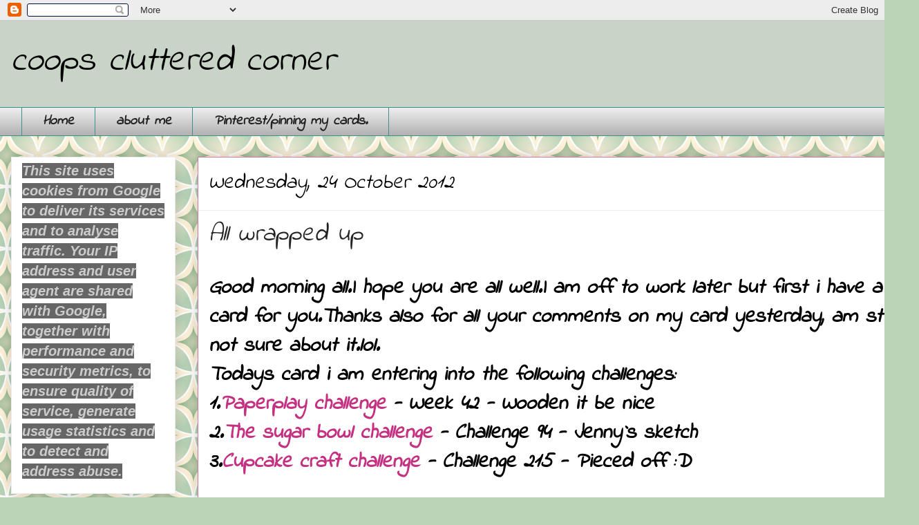

--- FILE ---
content_type: text/html; charset=UTF-8
request_url: https://coopsclutteredcorner.blogspot.com/2012/10/all-wrapped-up.html?showComment=1351112504102
body_size: 29116
content:
<!DOCTYPE html>
<html class='v2' dir='ltr' lang='en-GB'>
<head>
<link href='https://www.blogger.com/static/v1/widgets/335934321-css_bundle_v2.css' rel='stylesheet' type='text/css'/>
<meta content='width=1100' name='viewport'/>
<meta content='text/html; charset=UTF-8' http-equiv='Content-Type'/>
<meta content='blogger' name='generator'/>
<link href='https://coopsclutteredcorner.blogspot.com/favicon.ico' rel='icon' type='image/x-icon'/>
<link href='https://coopsclutteredcorner.blogspot.com/2012/10/all-wrapped-up.html' rel='canonical'/>
<link rel="alternate" type="application/atom+xml" title="coops cluttered corner - Atom" href="https://coopsclutteredcorner.blogspot.com/feeds/posts/default" />
<link rel="alternate" type="application/rss+xml" title="coops cluttered corner - RSS" href="https://coopsclutteredcorner.blogspot.com/feeds/posts/default?alt=rss" />
<link rel="service.post" type="application/atom+xml" title="coops cluttered corner - Atom" href="https://www.blogger.com/feeds/8694822846832712198/posts/default" />

<link rel="alternate" type="application/atom+xml" title="coops cluttered corner - Atom" href="https://coopsclutteredcorner.blogspot.com/feeds/897160336436714323/comments/default" />
<!--Can't find substitution for tag [blog.ieCssRetrofitLinks]-->
<link href='https://blogger.googleusercontent.com/img/b/R29vZ2xl/AVvXsEjLpr7uOIwQ1rvigX-RbeiH0AgcN59RwoSYrTTDBXTaHwGKxvPY-utpyUN2kRaUdu_0EZmmxW8nsqjaHGgP-cYkrY261NkJOiWu3V9cRvPFBv2FXrKfYBrGjbqBHUA7RsOyZkILGIV67cvp/s1600/2012+-+951.JPG' rel='image_src'/>
<meta content='https://coopsclutteredcorner.blogspot.com/2012/10/all-wrapped-up.html' property='og:url'/>
<meta content='All wrapped up' property='og:title'/>
<meta content='Good morning all.I hope you are all well.I am off to work later but first i have a card for you.Thanks also for all your comments on my card...' property='og:description'/>
<meta content='https://blogger.googleusercontent.com/img/b/R29vZ2xl/AVvXsEjLpr7uOIwQ1rvigX-RbeiH0AgcN59RwoSYrTTDBXTaHwGKxvPY-utpyUN2kRaUdu_0EZmmxW8nsqjaHGgP-cYkrY261NkJOiWu3V9cRvPFBv2FXrKfYBrGjbqBHUA7RsOyZkILGIV67cvp/w1200-h630-p-k-no-nu/2012+-+951.JPG' property='og:image'/>
<title>coops cluttered corner: All wrapped up</title>
<style type='text/css'>@font-face{font-family:'Indie Flower';font-style:normal;font-weight:400;font-display:swap;src:url(//fonts.gstatic.com/s/indieflower/v24/m8JVjfNVeKWVnh3QMuKkFcZVZ0uH99GUDs4k.woff2)format('woff2');unicode-range:U+0100-02BA,U+02BD-02C5,U+02C7-02CC,U+02CE-02D7,U+02DD-02FF,U+0304,U+0308,U+0329,U+1D00-1DBF,U+1E00-1E9F,U+1EF2-1EFF,U+2020,U+20A0-20AB,U+20AD-20C0,U+2113,U+2C60-2C7F,U+A720-A7FF;}@font-face{font-family:'Indie Flower';font-style:normal;font-weight:400;font-display:swap;src:url(//fonts.gstatic.com/s/indieflower/v24/m8JVjfNVeKWVnh3QMuKkFcZVaUuH99GUDg.woff2)format('woff2');unicode-range:U+0000-00FF,U+0131,U+0152-0153,U+02BB-02BC,U+02C6,U+02DA,U+02DC,U+0304,U+0308,U+0329,U+2000-206F,U+20AC,U+2122,U+2191,U+2193,U+2212,U+2215,U+FEFF,U+FFFD;}</style>
<style id='page-skin-1' type='text/css'><!--
/*
-----------------------------------------------
Blogger Template Style
Name:     Awesome Inc.
Designer: Tina Chen
URL:      tinachen.org
----------------------------------------------- */
/* Content
----------------------------------------------- */
body {
font: italic bold 30px Indie Flower;
color: #000000;
background: #BBD4B8 url(//themes.googleusercontent.com/image?id=1f8YtZRyJTjLyWgXjl9fSg6zFPBBxE4L4nevuUO7OzAMyWlXqRBEEZW3cCHBfI-2WsTbq) repeat scroll top center /* Credit: dino4 (http://www.istockphoto.com/file_closeup.php?id=5744556&platform=blogger) */;
}
html body .content-outer {
min-width: 0;
max-width: 100%;
width: 100%;
}
a:link {
text-decoration: none;
color: #c53181;
}
a:visited {
text-decoration: none;
color: #8f4042;
}
a:hover {
text-decoration: underline;
color: #0058cd;
}
.body-fauxcolumn-outer .cap-top {
position: absolute;
z-index: 1;
height: 276px;
width: 100%;
background: transparent none repeat-x scroll top left;
_background-image: none;
}
/* Columns
----------------------------------------------- */
.content-inner {
padding: 0;
}
.header-inner .section {
margin: 0 16px;
}
.tabs-inner .section {
margin: 0 16px;
}
.main-inner {
padding-top: 30px;
}
.main-inner .column-center-inner,
.main-inner .column-left-inner,
.main-inner .column-right-inner {
padding: 0 5px;
}
*+html body .main-inner .column-center-inner {
margin-top: -30px;
}
#layout .main-inner .column-center-inner {
margin-top: 0;
}
/* Header
----------------------------------------------- */
.header-outer {
margin: 0 0 0 0;
background: #c7d4c6 none repeat scroll 0 0;
}
.Header h1 {
font: italic normal 50px Indie Flower;
color: #000000;
text-shadow: 0 0 -1px #000000;
}
.Header h1 a {
color: #000000;
}
.Header .description {
font: italic normal 60px Indie Flower;
color: #222222;
}
.header-inner .Header .titlewrapper,
.header-inner .Header .descriptionwrapper {
padding-left: 0;
padding-right: 0;
margin-bottom: 0;
}
.header-inner .Header .titlewrapper {
padding-top: 22px;
}
/* Tabs
----------------------------------------------- */
.tabs-outer {
overflow: hidden;
position: relative;
background: #ececec url(//www.blogblog.com/1kt/awesomeinc/tabs_gradient_light.png) repeat scroll 0 0;
}
#layout .tabs-outer {
overflow: visible;
}
.tabs-cap-top, .tabs-cap-bottom {
position: absolute;
width: 100%;
border-top: 1px solid #408f8d;
}
.tabs-cap-bottom {
bottom: 0;
}
.tabs-inner .widget li a {
display: inline-block;
margin: 0;
padding: .6em 1.5em;
font: italic bold 20px Indie Flower;
color: #222222;
border-top: 1px solid #408f8d;
border-bottom: 1px solid #408f8d;
border-left: 1px solid #408f8d;
height: 16px;
line-height: 16px;
}
.tabs-inner .widget li:last-child a {
border-right: 1px solid #408f8d;
}
.tabs-inner .widget li.selected a, .tabs-inner .widget li a:hover {
background: #ffffff url(//www.blogblog.com/1kt/awesomeinc/tabs_gradient_light.png) repeat-x scroll 0 -100px;
color: #111111;
}
/* Headings
----------------------------------------------- */
h2 {
font: italic bold 20px Indie Flower;
color: #222222;
}
/* Widgets
----------------------------------------------- */
.main-inner .section {
margin: 0 27px;
padding: 0;
}
.main-inner .column-left-outer,
.main-inner .column-right-outer {
margin-top: 0;
}
#layout .main-inner .column-left-outer,
#layout .main-inner .column-right-outer {
margin-top: 0;
}
.main-inner .column-left-inner,
.main-inner .column-right-inner {
background: rgba(0, 0, 0, 0) none repeat 0 0;
-moz-box-shadow: 0 0 0 rgba(0, 0, 0, .2);
-webkit-box-shadow: 0 0 0 rgba(0, 0, 0, .2);
-goog-ms-box-shadow: 0 0 0 rgba(0, 0, 0, .2);
box-shadow: 0 0 0 rgba(0, 0, 0, .2);
-moz-border-radius: 0;
-webkit-border-radius: 0;
-goog-ms-border-radius: 0;
border-radius: 0;
}
#layout .main-inner .column-left-inner,
#layout .main-inner .column-right-inner {
margin-top: 0;
}
.sidebar .widget {
font: italic bold 20px Indie Flower;
color: #111111;
}
.sidebar .widget a:link {
color: #0058cd;
}
.sidebar .widget a:visited {
color: #4d469c;
}
.sidebar .widget a:hover {
color: #0058cd;
}
.sidebar .widget h2 {
text-shadow: 0 0 -1px #000000;
}
.main-inner .widget {
background-color: #ffffff;
border: 1px solid #ececec;
padding: 0 15px 15px;
margin: 20px -16px;
-moz-box-shadow: 0 0 20px rgba(0, 0, 0, .2);
-webkit-box-shadow: 0 0 20px rgba(0, 0, 0, .2);
-goog-ms-box-shadow: 0 0 20px rgba(0, 0, 0, .2);
box-shadow: 0 0 20px rgba(0, 0, 0, .2);
-moz-border-radius: 0;
-webkit-border-radius: 0;
-goog-ms-border-radius: 0;
border-radius: 0;
}
.main-inner .widget h2 {
margin: 0 -15px;
padding: .6em 15px .5em;
border-bottom: 1px solid rgba(0, 0, 0, 0);
}
.footer-inner .widget h2 {
padding: 0 0 .4em;
border-bottom: 1px solid rgba(0, 0, 0, 0);
}
.main-inner .widget h2 + div, .footer-inner .widget h2 + div {
border-top: 1px solid #ececec;
padding-top: 8px;
}
.main-inner .widget .widget-content {
margin: 0 -15px;
padding: 7px 15px 0;
}
.main-inner .widget ul, .main-inner .widget #ArchiveList ul.flat {
margin: -8px -15px 0;
padding: 0;
list-style: none;
}
.main-inner .widget #ArchiveList {
margin: -8px 0 0;
}
.main-inner .widget ul li, .main-inner .widget #ArchiveList ul.flat li {
padding: .5em 15px;
text-indent: 0;
color: #5a5a5a;
border-top: 1px solid #ececec;
border-bottom: 1px solid rgba(0, 0, 0, 0);
}
.main-inner .widget #ArchiveList ul li {
padding-top: .25em;
padding-bottom: .25em;
}
.main-inner .widget ul li:first-child, .main-inner .widget #ArchiveList ul.flat li:first-child {
border-top: none;
}
.main-inner .widget ul li:last-child, .main-inner .widget #ArchiveList ul.flat li:last-child {
border-bottom: none;
}
.post-body {
position: relative;
}
.main-inner .widget .post-body ul {
padding: 0 2.5em;
margin: .5em 0;
list-style: disc;
}
.main-inner .widget .post-body ul li {
padding: 0.25em 0;
margin-bottom: .25em;
color: #000000;
border: none;
}
.footer-inner .widget ul {
padding: 0;
list-style: none;
}
.widget .zippy {
color: #5a5a5a;
}
/* Posts
----------------------------------------------- */
body .main-inner .Blog {
padding: 0;
margin-bottom: 1em;
background-color: transparent;
border: none;
-moz-box-shadow: 0 0 0 rgba(0, 0, 0, 0);
-webkit-box-shadow: 0 0 0 rgba(0, 0, 0, 0);
-goog-ms-box-shadow: 0 0 0 rgba(0, 0, 0, 0);
box-shadow: 0 0 0 rgba(0, 0, 0, 0);
}
.main-inner .section:last-child .Blog:last-child {
padding: 0;
margin-bottom: 1em;
}
.main-inner .widget h2.date-header {
margin: 0 -15px 1px;
padding: 0 0 0 0;
font: italic normal 30px Indie Flower;
color: #000000;
background: transparent none no-repeat scroll top left;
border-top: 0 solid #aed4aa;
border-bottom: 1px solid rgba(0, 0, 0, 0);
-moz-border-radius-topleft: 0;
-moz-border-radius-topright: 0;
-webkit-border-top-left-radius: 0;
-webkit-border-top-right-radius: 0;
border-top-left-radius: 0;
border-top-right-radius: 0;
position: static;
bottom: 100%;
right: 15px;
text-shadow: 0 0 -1px #000000;
}
.main-inner .widget h2.date-header span {
font: italic normal 30px Indie Flower;
display: block;
padding: .5em 15px;
border-left: 0 solid #aed4aa;
border-right: 0 solid #aed4aa;
}
.date-outer {
position: relative;
margin: 30px 0 20px;
padding: 0 15px;
background-color: #ffffff;
border: 1px solid #c57ba3;
-moz-box-shadow: 0 0 20px rgba(0, 0, 0, .2);
-webkit-box-shadow: 0 0 20px rgba(0, 0, 0, .2);
-goog-ms-box-shadow: 0 0 20px rgba(0, 0, 0, .2);
box-shadow: 0 0 20px rgba(0, 0, 0, .2);
-moz-border-radius: 0;
-webkit-border-radius: 0;
-goog-ms-border-radius: 0;
border-radius: 0;
}
.date-outer:first-child {
margin-top: 0;
}
.date-outer:last-child {
margin-bottom: 20px;
-moz-border-radius-bottomleft: 0;
-moz-border-radius-bottomright: 0;
-webkit-border-bottom-left-radius: 0;
-webkit-border-bottom-right-radius: 0;
-goog-ms-border-bottom-left-radius: 0;
-goog-ms-border-bottom-right-radius: 0;
border-bottom-left-radius: 0;
border-bottom-right-radius: 0;
}
.date-posts {
margin: 0 -15px;
padding: 0 15px;
clear: both;
}
.post-outer, .inline-ad {
border-top: 1px solid #82a2cd;
margin: 0 -15px;
padding: 15px 15px;
}
.post-outer {
padding-bottom: 10px;
}
.post-outer:first-child {
padding-top: 0;
border-top: none;
}
.post-outer:last-child, .inline-ad:last-child {
border-bottom: none;
}
.post-body {
position: relative;
}
.post-body img {
padding: 8px;
background: rgba(0, 0, 0, 0);
border: 1px solid rgba(0, 0, 0, 0);
-moz-box-shadow: 0 0 0 rgba(0, 0, 0, .2);
-webkit-box-shadow: 0 0 0 rgba(0, 0, 0, .2);
box-shadow: 0 0 0 rgba(0, 0, 0, .2);
-moz-border-radius: 0;
-webkit-border-radius: 0;
border-radius: 0;
}
h3.post-title, h4 {
font: italic normal 36px Indie Flower;
color: #222222;
}
h3.post-title a {
font: italic normal 36px Indie Flower;
color: #222222;
}
h3.post-title a:hover {
color: #0058cd;
text-decoration: underline;
}
.post-header {
margin: 0 0 1em;
}
.post-body {
line-height: 1.4;
}
.post-outer h2 {
color: #000000;
}
.post-footer {
margin: 1.5em 0 0;
}
#blog-pager {
padding: 15px;
font-size: 120%;
background-color: #ffffff;
border: 1px solid #ececec;
-moz-box-shadow: 0 0 20px rgba(0, 0, 0, .2);
-webkit-box-shadow: 0 0 20px rgba(0, 0, 0, .2);
-goog-ms-box-shadow: 0 0 20px rgba(0, 0, 0, .2);
box-shadow: 0 0 20px rgba(0, 0, 0, .2);
-moz-border-radius: 0;
-webkit-border-radius: 0;
-goog-ms-border-radius: 0;
border-radius: 0;
-moz-border-radius-topleft: 0;
-moz-border-radius-topright: 0;
-webkit-border-top-left-radius: 0;
-webkit-border-top-right-radius: 0;
-goog-ms-border-top-left-radius: 0;
-goog-ms-border-top-right-radius: 0;
border-top-left-radius: 0;
border-top-right-radius-topright: 0;
margin-top: 1em;
}
.blog-feeds, .post-feeds {
margin: 1em 0;
text-align: center;
color: #222222;
}
.blog-feeds a, .post-feeds a {
color: #0058cd;
}
.blog-feeds a:visited, .post-feeds a:visited {
color: #4d469c;
}
.blog-feeds a:hover, .post-feeds a:hover {
color: #0058cd;
}
.post-outer .comments {
margin-top: 2em;
}
/* Comments
----------------------------------------------- */
.comments .comments-content .icon.blog-author {
background-repeat: no-repeat;
background-image: url([data-uri]);
}
.comments .comments-content .loadmore a {
border-top: 1px solid #408f8d;
border-bottom: 1px solid #408f8d;
}
.comments .continue {
border-top: 2px solid #408f8d;
}
/* Footer
----------------------------------------------- */
.footer-outer {
margin: -20px 0 -1px;
padding: 20px 0 0;
color: #222222;
overflow: hidden;
}
.footer-fauxborder-left {
border-top: 1px solid #ececec;
background: #ffffff none repeat scroll 0 0;
-moz-box-shadow: 0 0 20px rgba(0, 0, 0, .2);
-webkit-box-shadow: 0 0 20px rgba(0, 0, 0, .2);
-goog-ms-box-shadow: 0 0 20px rgba(0, 0, 0, .2);
box-shadow: 0 0 20px rgba(0, 0, 0, .2);
margin: 0 -20px;
}
/* Mobile
----------------------------------------------- */
body.mobile {
background-size: auto;
}
.mobile .body-fauxcolumn-outer {
background: transparent none repeat scroll top left;
}
*+html body.mobile .main-inner .column-center-inner {
margin-top: 0;
}
.mobile .main-inner .widget {
padding: 0 0 15px;
}
.mobile .main-inner .widget h2 + div,
.mobile .footer-inner .widget h2 + div {
border-top: none;
padding-top: 0;
}
.mobile .footer-inner .widget h2 {
padding: 0.5em 0;
border-bottom: none;
}
.mobile .main-inner .widget .widget-content {
margin: 0;
padding: 7px 0 0;
}
.mobile .main-inner .widget ul,
.mobile .main-inner .widget #ArchiveList ul.flat {
margin: 0 -15px 0;
}
.mobile .main-inner .widget h2.date-header {
right: 0;
}
.mobile .date-header span {
padding: 0.4em 0;
}
.mobile .date-outer:first-child {
margin-bottom: 0;
border: 1px solid #c57ba3;
-moz-border-radius-topleft: 0;
-moz-border-radius-topright: 0;
-webkit-border-top-left-radius: 0;
-webkit-border-top-right-radius: 0;
-goog-ms-border-top-left-radius: 0;
-goog-ms-border-top-right-radius: 0;
border-top-left-radius: 0;
border-top-right-radius: 0;
}
.mobile .date-outer {
border-color: #c57ba3;
border-width: 0 1px 1px;
}
.mobile .date-outer:last-child {
margin-bottom: 0;
}
.mobile .main-inner {
padding: 0;
}
.mobile .header-inner .section {
margin: 0;
}
.mobile .post-outer, .mobile .inline-ad {
padding: 5px 0;
}
.mobile .tabs-inner .section {
margin: 0 10px;
}
.mobile .main-inner .widget h2 {
margin: 0;
padding: 0;
}
.mobile .main-inner .widget h2.date-header span {
padding: 0;
}
.mobile .main-inner .widget .widget-content {
margin: 0;
padding: 7px 0 0;
}
.mobile #blog-pager {
border: 1px solid transparent;
background: #ffffff none repeat scroll 0 0;
}
.mobile .main-inner .column-left-inner,
.mobile .main-inner .column-right-inner {
background: rgba(0, 0, 0, 0) none repeat 0 0;
-moz-box-shadow: none;
-webkit-box-shadow: none;
-goog-ms-box-shadow: none;
box-shadow: none;
}
.mobile .date-posts {
margin: 0;
padding: 0;
}
.mobile .footer-fauxborder-left {
margin: 0;
border-top: inherit;
}
.mobile .main-inner .section:last-child .Blog:last-child {
margin-bottom: 0;
}
.mobile-index-contents {
color: #000000;
}
.mobile .mobile-link-button {
background: #c53181 url(//www.blogblog.com/1kt/awesomeinc/tabs_gradient_light.png) repeat scroll 0 0;
}
.mobile-link-button a:link, .mobile-link-button a:visited {
color: #ffffff;
}
.mobile .tabs-inner .PageList .widget-content {
background: transparent;
border-top: 1px solid;
border-color: #408f8d;
color: #222222;
}
.mobile .tabs-inner .PageList .widget-content .pagelist-arrow {
border-left: 1px solid #408f8d;
}

--></style>
<style id='template-skin-1' type='text/css'><!--
body {
min-width: 1330px;
}
.content-outer, .content-fauxcolumn-outer, .region-inner {
min-width: 1330px;
max-width: 1330px;
_width: 1330px;
}
.main-inner .columns {
padding-left: 270px;
padding-right: 0px;
}
.main-inner .fauxcolumn-center-outer {
left: 270px;
right: 0px;
/* IE6 does not respect left and right together */
_width: expression(this.parentNode.offsetWidth -
parseInt("270px") -
parseInt("0px") + 'px');
}
.main-inner .fauxcolumn-left-outer {
width: 270px;
}
.main-inner .fauxcolumn-right-outer {
width: 0px;
}
.main-inner .column-left-outer {
width: 270px;
right: 100%;
margin-left: -270px;
}
.main-inner .column-right-outer {
width: 0px;
margin-right: -0px;
}
#layout {
min-width: 0;
}
#layout .content-outer {
min-width: 0;
width: 800px;
}
#layout .region-inner {
min-width: 0;
width: auto;
}
body#layout div.add_widget {
padding: 8px;
}
body#layout div.add_widget a {
margin-left: 32px;
}
--></style>
<style>
    body {background-image:url(\/\/themes.googleusercontent.com\/image?id=1f8YtZRyJTjLyWgXjl9fSg6zFPBBxE4L4nevuUO7OzAMyWlXqRBEEZW3cCHBfI-2WsTbq);}
    
@media (max-width: 200px) { body {background-image:url(\/\/themes.googleusercontent.com\/image?id=1f8YtZRyJTjLyWgXjl9fSg6zFPBBxE4L4nevuUO7OzAMyWlXqRBEEZW3cCHBfI-2WsTbq&options=w200);}}
@media (max-width: 400px) and (min-width: 201px) { body {background-image:url(\/\/themes.googleusercontent.com\/image?id=1f8YtZRyJTjLyWgXjl9fSg6zFPBBxE4L4nevuUO7OzAMyWlXqRBEEZW3cCHBfI-2WsTbq&options=w400);}}
@media (max-width: 800px) and (min-width: 401px) { body {background-image:url(\/\/themes.googleusercontent.com\/image?id=1f8YtZRyJTjLyWgXjl9fSg6zFPBBxE4L4nevuUO7OzAMyWlXqRBEEZW3cCHBfI-2WsTbq&options=w800);}}
@media (max-width: 1200px) and (min-width: 801px) { body {background-image:url(\/\/themes.googleusercontent.com\/image?id=1f8YtZRyJTjLyWgXjl9fSg6zFPBBxE4L4nevuUO7OzAMyWlXqRBEEZW3cCHBfI-2WsTbq&options=w1200);}}
/* Last tag covers anything over one higher than the previous max-size cap. */
@media (min-width: 1201px) { body {background-image:url(\/\/themes.googleusercontent.com\/image?id=1f8YtZRyJTjLyWgXjl9fSg6zFPBBxE4L4nevuUO7OzAMyWlXqRBEEZW3cCHBfI-2WsTbq&options=w1600);}}
  </style>
<link href='https://www.blogger.com/dyn-css/authorization.css?targetBlogID=8694822846832712198&amp;zx=9de51d83-44ad-4cd6-8e21-b1f427100567' media='none' onload='if(media!=&#39;all&#39;)media=&#39;all&#39;' rel='stylesheet'/><noscript><link href='https://www.blogger.com/dyn-css/authorization.css?targetBlogID=8694822846832712198&amp;zx=9de51d83-44ad-4cd6-8e21-b1f427100567' rel='stylesheet'/></noscript>
<meta name='google-adsense-platform-account' content='ca-host-pub-1556223355139109'/>
<meta name='google-adsense-platform-domain' content='blogspot.com'/>

</head>
<body class='loading variant-light'>
<div class='navbar section' id='navbar' name='Navbar'><div class='widget Navbar' data-version='1' id='Navbar1'><script type="text/javascript">
    function setAttributeOnload(object, attribute, val) {
      if(window.addEventListener) {
        window.addEventListener('load',
          function(){ object[attribute] = val; }, false);
      } else {
        window.attachEvent('onload', function(){ object[attribute] = val; });
      }
    }
  </script>
<div id="navbar-iframe-container"></div>
<script type="text/javascript" src="https://apis.google.com/js/platform.js"></script>
<script type="text/javascript">
      gapi.load("gapi.iframes:gapi.iframes.style.bubble", function() {
        if (gapi.iframes && gapi.iframes.getContext) {
          gapi.iframes.getContext().openChild({
              url: 'https://www.blogger.com/navbar/8694822846832712198?po\x3d897160336436714323\x26origin\x3dhttps://coopsclutteredcorner.blogspot.com',
              where: document.getElementById("navbar-iframe-container"),
              id: "navbar-iframe"
          });
        }
      });
    </script><script type="text/javascript">
(function() {
var script = document.createElement('script');
script.type = 'text/javascript';
script.src = '//pagead2.googlesyndication.com/pagead/js/google_top_exp.js';
var head = document.getElementsByTagName('head')[0];
if (head) {
head.appendChild(script);
}})();
</script>
</div></div>
<div class='body-fauxcolumns'>
<div class='fauxcolumn-outer body-fauxcolumn-outer'>
<div class='cap-top'>
<div class='cap-left'></div>
<div class='cap-right'></div>
</div>
<div class='fauxborder-left'>
<div class='fauxborder-right'></div>
<div class='fauxcolumn-inner'>
</div>
</div>
<div class='cap-bottom'>
<div class='cap-left'></div>
<div class='cap-right'></div>
</div>
</div>
</div>
<div class='content'>
<div class='content-fauxcolumns'>
<div class='fauxcolumn-outer content-fauxcolumn-outer'>
<div class='cap-top'>
<div class='cap-left'></div>
<div class='cap-right'></div>
</div>
<div class='fauxborder-left'>
<div class='fauxborder-right'></div>
<div class='fauxcolumn-inner'>
</div>
</div>
<div class='cap-bottom'>
<div class='cap-left'></div>
<div class='cap-right'></div>
</div>
</div>
</div>
<div class='content-outer'>
<div class='content-cap-top cap-top'>
<div class='cap-left'></div>
<div class='cap-right'></div>
</div>
<div class='fauxborder-left content-fauxborder-left'>
<div class='fauxborder-right content-fauxborder-right'></div>
<div class='content-inner'>
<header>
<div class='header-outer'>
<div class='header-cap-top cap-top'>
<div class='cap-left'></div>
<div class='cap-right'></div>
</div>
<div class='fauxborder-left header-fauxborder-left'>
<div class='fauxborder-right header-fauxborder-right'></div>
<div class='region-inner header-inner'>
<div class='header section' id='header' name='Header'><div class='widget Header' data-version='1' id='Header1'>
<div id='header-inner'>
<div class='titlewrapper'>
<h1 class='title'>
<a href='https://coopsclutteredcorner.blogspot.com/'>
coops cluttered corner
</a>
</h1>
</div>
<div class='descriptionwrapper'>
<p class='description'><span>
</span></p>
</div>
</div>
</div></div>
</div>
</div>
<div class='header-cap-bottom cap-bottom'>
<div class='cap-left'></div>
<div class='cap-right'></div>
</div>
</div>
</header>
<div class='tabs-outer'>
<div class='tabs-cap-top cap-top'>
<div class='cap-left'></div>
<div class='cap-right'></div>
</div>
<div class='fauxborder-left tabs-fauxborder-left'>
<div class='fauxborder-right tabs-fauxborder-right'></div>
<div class='region-inner tabs-inner'>
<div class='tabs section' id='crosscol' name='Cross-column'><div class='widget PageList' data-version='1' id='PageList1'>
<h2>my pages</h2>
<div class='widget-content'>
<ul>
<li>
<a href='https://coopsclutteredcorner.blogspot.com/'>Home</a>
</li>
<li>
<a href='https://coopsclutteredcorner.blogspot.com/p/about-me.html'>about me</a>
</li>
<li>
<a href='https://coopsclutteredcorner.blogspot.com/p/pinterest.html'>Pinterest/pinning my cards.</a>
</li>
</ul>
<div class='clear'></div>
</div>
</div></div>
<div class='tabs no-items section' id='crosscol-overflow' name='Cross-Column 2'></div>
</div>
</div>
<div class='tabs-cap-bottom cap-bottom'>
<div class='cap-left'></div>
<div class='cap-right'></div>
</div>
</div>
<div class='main-outer'>
<div class='main-cap-top cap-top'>
<div class='cap-left'></div>
<div class='cap-right'></div>
</div>
<div class='fauxborder-left main-fauxborder-left'>
<div class='fauxborder-right main-fauxborder-right'></div>
<div class='region-inner main-inner'>
<div class='columns fauxcolumns'>
<div class='fauxcolumn-outer fauxcolumn-center-outer'>
<div class='cap-top'>
<div class='cap-left'></div>
<div class='cap-right'></div>
</div>
<div class='fauxborder-left'>
<div class='fauxborder-right'></div>
<div class='fauxcolumn-inner'>
</div>
</div>
<div class='cap-bottom'>
<div class='cap-left'></div>
<div class='cap-right'></div>
</div>
</div>
<div class='fauxcolumn-outer fauxcolumn-left-outer'>
<div class='cap-top'>
<div class='cap-left'></div>
<div class='cap-right'></div>
</div>
<div class='fauxborder-left'>
<div class='fauxborder-right'></div>
<div class='fauxcolumn-inner'>
</div>
</div>
<div class='cap-bottom'>
<div class='cap-left'></div>
<div class='cap-right'></div>
</div>
</div>
<div class='fauxcolumn-outer fauxcolumn-right-outer'>
<div class='cap-top'>
<div class='cap-left'></div>
<div class='cap-right'></div>
</div>
<div class='fauxborder-left'>
<div class='fauxborder-right'></div>
<div class='fauxcolumn-inner'>
</div>
</div>
<div class='cap-bottom'>
<div class='cap-left'></div>
<div class='cap-right'></div>
</div>
</div>
<!-- corrects IE6 width calculation -->
<div class='columns-inner'>
<div class='column-center-outer'>
<div class='column-center-inner'>
<div class='main section' id='main' name='Main'><div class='widget Blog' data-version='1' id='Blog1'>
<div class='blog-posts hfeed'>

          <div class="date-outer">
        
<h2 class='date-header'><span>Wednesday, 24 October 2012</span></h2>

          <div class="date-posts">
        
<div class='post-outer'>
<div class='post hentry uncustomized-post-template' itemprop='blogPost' itemscope='itemscope' itemtype='http://schema.org/BlogPosting'>
<meta content='https://blogger.googleusercontent.com/img/b/R29vZ2xl/AVvXsEjLpr7uOIwQ1rvigX-RbeiH0AgcN59RwoSYrTTDBXTaHwGKxvPY-utpyUN2kRaUdu_0EZmmxW8nsqjaHGgP-cYkrY261NkJOiWu3V9cRvPFBv2FXrKfYBrGjbqBHUA7RsOyZkILGIV67cvp/s1600/2012+-+951.JPG' itemprop='image_url'/>
<meta content='8694822846832712198' itemprop='blogId'/>
<meta content='897160336436714323' itemprop='postId'/>
<a name='897160336436714323'></a>
<h3 class='post-title entry-title' itemprop='name'>
All wrapped up
</h3>
<div class='post-header'>
<div class='post-header-line-1'></div>
</div>
<div class='post-body entry-content' id='post-body-897160336436714323' itemprop='description articleBody'>
Good morning all.I hope you are all well.I am off to work later but first i have a card for you.Thanks also for all your comments on my card yesterday, am still not sure about it.lol.<br />
Todays card i am entering into the following challenges:<br />
1.<a href="http://paperplaychallenges.blogspot.com/">Paperplay challenge</a> - Week 42 - Wooden it be nice<br />
2.<a href="http://sugarbowlblog.blogspot.com/">The sugar bowl challenge</a> - Challenge 94 - Jenny`s sketch<br />
3.<a href="http://cupcakecraftchallenges.blogspot.com/">Cupcake craft challenge</a> - Challenge 215 - Pieced off :D<br />
<br />
<div class="separator" style="clear: both; text-align: center;">
<a href="https://blogger.googleusercontent.com/img/b/R29vZ2xl/AVvXsEjLpr7uOIwQ1rvigX-RbeiH0AgcN59RwoSYrTTDBXTaHwGKxvPY-utpyUN2kRaUdu_0EZmmxW8nsqjaHGgP-cYkrY261NkJOiWu3V9cRvPFBv2FXrKfYBrGjbqBHUA7RsOyZkILGIV67cvp/s1600/2012+-+951.JPG" imageanchor="1" style="margin-left: 1em; margin-right: 1em;"><img border="0" src="https://blogger.googleusercontent.com/img/b/R29vZ2xl/AVvXsEjLpr7uOIwQ1rvigX-RbeiH0AgcN59RwoSYrTTDBXTaHwGKxvPY-utpyUN2kRaUdu_0EZmmxW8nsqjaHGgP-cYkrY261NkJOiWu3V9cRvPFBv2FXrKfYBrGjbqBHUA7RsOyZkILGIV67cvp/s1600/2012+-+951.JPG" /></a></div>
<div class="separator" style="clear: both; text-align: center;">
Products used are:</div>
<div class="separator" style="clear: both; text-align: center;">
White pearl card</div>
<div class="separator" style="clear: both; text-align: center;">
Dovecraft back to basics modern papers</div>
<div class="separator" style="clear: both; text-align: center;">
Docrafts sentiment</div>
<div class="separator" style="clear: both; text-align: center;">
Cheery lynn holly flourish</div>
<div class="separator" style="clear: both; text-align: center;">
Wooden snowflake</div>
<div class="separator" style="clear: both; text-align: center;">
Gems</div>
<div class="separator" style="clear: both; text-align: center;">
Sugar nellie stamp - all wrapped up</div>
<div class="separator" style="clear: both; text-align: center;">
Pro/Flexmarkers</div>
<div class="separator" style="clear: both; text-align: center;">
&nbsp;</div>
<div class="separator" style="clear: both; text-align: center;">
<a href="https://blogger.googleusercontent.com/img/b/R29vZ2xl/AVvXsEghtSBoF6XDsYbJH83NQP2F4hG25LCDeb3T3pHa8voHdTME-9ErDkRhRHpAvOm8qj_3c4ibvTqiGv1ktU3epbLvfGZqpFS2yAOwp_NSVksfQ_EnDwfB79no3qMfDF6SPeFKSpvDAVXgb7GA/s1600/2012+-+952.JPG" imageanchor="1" style="margin-left: 1em; margin-right: 1em;"><img border="0" src="https://blogger.googleusercontent.com/img/b/R29vZ2xl/AVvXsEghtSBoF6XDsYbJH83NQP2F4hG25LCDeb3T3pHa8voHdTME-9ErDkRhRHpAvOm8qj_3c4ibvTqiGv1ktU3epbLvfGZqpFS2yAOwp_NSVksfQ_EnDwfB79no3qMfDF6SPeFKSpvDAVXgb7GA/s1600/2012+-+952.JPG" /></a></div>
<div class="separator" style="clear: both; text-align: center;">
Pro/flexmarkers used are:</div>
<div class="separator" style="clear: both; text-align: center;">
Blush,sunkissed pink,coral,cinnamon,warm grey 3</div>
<div class="separator" style="clear: both; text-align: center;">
Champagne.sandstone.cappuccino,caramel,cocoa</div>
<div class="separator" style="clear: both; text-align: center;">
&nbsp;</div>
<div class="separator" style="clear: both; text-align: center;">
<a href="https://blogger.googleusercontent.com/img/b/R29vZ2xl/AVvXsEgwfmGF8Lwf0LrluFd1xwE5ATDKbHpbFaNxrMSLtw6eq6P27FJNN2tEoBLIQ4KL7rPLL3rYEJ05Hv8Q006HKx5u2B_XMWqD7NZVT49WoO-wvNgDLc6Rovq4lrfU5aNAis9zl5MMnNw6ZFHF/s1600/2012+-+953.JPG" imageanchor="1" style="margin-left: 1em; margin-right: 1em;"><img border="0" src="https://blogger.googleusercontent.com/img/b/R29vZ2xl/AVvXsEgwfmGF8Lwf0LrluFd1xwE5ATDKbHpbFaNxrMSLtw6eq6P27FJNN2tEoBLIQ4KL7rPLL3rYEJ05Hv8Q006HKx5u2B_XMWqD7NZVT49WoO-wvNgDLc6Rovq4lrfU5aNAis9zl5MMnNw6ZFHF/s1600/2012+-+953.JPG" /></a></div>
<div class="separator" style="clear: both; text-align: center;">
And a sideways view.</div>
<div class="separator" style="clear: both; text-align: center;">
Thanks so much for popping by,means a lot :D</div>
<div class="separator" style="clear: both; text-align: center;">
Hugs Nic.xxx</div>
<div style='clear: both;'></div>
</div>
<div class='post-footer'>
<div class='post-footer-line post-footer-line-1'>
<span class='post-author vcard'>
Posted by
<span class='fn' itemprop='author' itemscope='itemscope' itemtype='http://schema.org/Person'>
<meta content='https://www.blogger.com/profile/13523181306604709070' itemprop='url'/>
<a class='g-profile' href='https://www.blogger.com/profile/13523181306604709070' rel='author' title='author profile'>
<span itemprop='name'>coops</span>
</a>
</span>
</span>
<span class='post-timestamp'>
at
<meta content='https://coopsclutteredcorner.blogspot.com/2012/10/all-wrapped-up.html' itemprop='url'/>
<a class='timestamp-link' href='https://coopsclutteredcorner.blogspot.com/2012/10/all-wrapped-up.html' rel='bookmark' title='permanent link'><abbr class='published' itemprop='datePublished' title='2012-10-24T08:30:00+01:00'>08:30</abbr></a>
</span>
<span class='post-comment-link'>
</span>
<span class='post-icons'>
<span class='item-control blog-admin pid-1047902062'>
<a href='https://www.blogger.com/post-edit.g?blogID=8694822846832712198&postID=897160336436714323&from=pencil' title='Edit Post'>
<img alt='' class='icon-action' height='18' src='https://resources.blogblog.com/img/icon18_edit_allbkg.gif' width='18'/>
</a>
</span>
</span>
<div class='post-share-buttons goog-inline-block'>
<a class='goog-inline-block share-button sb-email' href='https://www.blogger.com/share-post.g?blogID=8694822846832712198&postID=897160336436714323&target=email' target='_blank' title='Email This'><span class='share-button-link-text'>Email This</span></a><a class='goog-inline-block share-button sb-blog' href='https://www.blogger.com/share-post.g?blogID=8694822846832712198&postID=897160336436714323&target=blog' onclick='window.open(this.href, "_blank", "height=270,width=475"); return false;' target='_blank' title='BlogThis!'><span class='share-button-link-text'>BlogThis!</span></a><a class='goog-inline-block share-button sb-twitter' href='https://www.blogger.com/share-post.g?blogID=8694822846832712198&postID=897160336436714323&target=twitter' target='_blank' title='Share to X'><span class='share-button-link-text'>Share to X</span></a><a class='goog-inline-block share-button sb-facebook' href='https://www.blogger.com/share-post.g?blogID=8694822846832712198&postID=897160336436714323&target=facebook' onclick='window.open(this.href, "_blank", "height=430,width=640"); return false;' target='_blank' title='Share to Facebook'><span class='share-button-link-text'>Share to Facebook</span></a><a class='goog-inline-block share-button sb-pinterest' href='https://www.blogger.com/share-post.g?blogID=8694822846832712198&postID=897160336436714323&target=pinterest' target='_blank' title='Share to Pinterest'><span class='share-button-link-text'>Share to Pinterest</span></a>
</div>
</div>
<div class='post-footer-line post-footer-line-2'>
<span class='post-labels'>
</span>
</div>
<div class='post-footer-line post-footer-line-3'>
<span class='post-location'>
</span>
</div>
</div>
</div>
<div class='comments' id='comments'>
<a name='comments'></a>
<h4>63 comments:</h4>
<div id='Blog1_comments-block-wrapper'>
<dl class='avatar-comment-indent' id='comments-block'>
<dt class='comment-author ' id='c899806306728539034'>
<a name='c899806306728539034'></a>
<div class="avatar-image-container avatar-stock"><span dir="ltr"><a href="https://www.blogger.com/profile/17456654936602828141" target="" rel="nofollow" onclick="" class="avatar-hovercard" id="av-899806306728539034-17456654936602828141"><img src="//www.blogger.com/img/blogger_logo_round_35.png" width="35" height="35" alt="" title="Inkypinkydelights">

</a></span></div>
<a href='https://www.blogger.com/profile/17456654936602828141' rel='nofollow'>Inkypinkydelights</a>
said...
</dt>
<dd class='comment-body' id='Blog1_cmt-899806306728539034'>
<p>
Hi Nic, Well I can always rely upon you to put a smile on my face!  This is lovely, so nice and bright and cheerful this miserable foggy morning in Yorkshire!  Judy x
</p>
</dd>
<dd class='comment-footer'>
<span class='comment-timestamp'>
<a href='https://coopsclutteredcorner.blogspot.com/2012/10/all-wrapped-up.html?showComment=1351064140315#c899806306728539034' title='comment permalink'>
24 October 2012 at 08:35
</a>
<span class='item-control blog-admin pid-42482672'>
<a class='comment-delete' href='https://www.blogger.com/comment/delete/8694822846832712198/899806306728539034' title='Delete Comment'>
<img src='https://resources.blogblog.com/img/icon_delete13.gif'/>
</a>
</span>
</span>
</dd>
<dt class='comment-author ' id='c7999036400456238748'>
<a name='c7999036400456238748'></a>
<div class="avatar-image-container vcard"><span dir="ltr"><a href="https://www.blogger.com/profile/07760318202602919484" target="" rel="nofollow" onclick="" class="avatar-hovercard" id="av-7999036400456238748-07760318202602919484"><img src="https://resources.blogblog.com/img/blank.gif" width="35" height="35" class="delayLoad" style="display: none;" longdesc="//4.bp.blogspot.com/-P6KCTeWtrRw/ZnQDwsUnQ1I/AAAAAAAAfGg/uZnPZmHEkKkpPEZAf2pxpy7Hw_IcO75dACK4BGAYYCw/s35/me.jpg" alt="" title="pinky">

<noscript><img src="//4.bp.blogspot.com/-P6KCTeWtrRw/ZnQDwsUnQ1I/AAAAAAAAfGg/uZnPZmHEkKkpPEZAf2pxpy7Hw_IcO75dACK4BGAYYCw/s35/me.jpg" width="35" height="35" class="photo" alt=""></noscript></a></span></div>
<a href='https://www.blogger.com/profile/07760318202602919484' rel='nofollow'>pinky</a>
said...
</dt>
<dd class='comment-body' id='Blog1_cmt-7999036400456238748'>
<p>
I love this one Nic, great image for teen girls for Christmas.
</p>
</dd>
<dd class='comment-footer'>
<span class='comment-timestamp'>
<a href='https://coopsclutteredcorner.blogspot.com/2012/10/all-wrapped-up.html?showComment=1351064528620#c7999036400456238748' title='comment permalink'>
24 October 2012 at 08:42
</a>
<span class='item-control blog-admin pid-1042672146'>
<a class='comment-delete' href='https://www.blogger.com/comment/delete/8694822846832712198/7999036400456238748' title='Delete Comment'>
<img src='https://resources.blogblog.com/img/icon_delete13.gif'/>
</a>
</span>
</span>
</dd>
<dt class='comment-author ' id='c3743375180452409275'>
<a name='c3743375180452409275'></a>
<div class="avatar-image-container vcard"><span dir="ltr"><a href="https://www.blogger.com/profile/00374228361282821664" target="" rel="nofollow" onclick="" class="avatar-hovercard" id="av-3743375180452409275-00374228361282821664"><img src="https://resources.blogblog.com/img/blank.gif" width="35" height="35" class="delayLoad" style="display: none;" longdesc="//blogger.googleusercontent.com/img/b/R29vZ2xl/AVvXsEhVDTB_Rl3HCpm8s9cj97itKhW8D7BDz5TzfhuiRO3kpztZkzPFnAVZPjn9YL2KojdmncIzAXpZOLh4uvAdSypd3g9ZY0s5yRFIIKDK8ZaQzASHKYHw1HtHd5mElniEGQ/s45-c/me.jpg" alt="" title="Stefanie">

<noscript><img src="//blogger.googleusercontent.com/img/b/R29vZ2xl/AVvXsEhVDTB_Rl3HCpm8s9cj97itKhW8D7BDz5TzfhuiRO3kpztZkzPFnAVZPjn9YL2KojdmncIzAXpZOLh4uvAdSypd3g9ZY0s5yRFIIKDK8ZaQzASHKYHw1HtHd5mElniEGQ/s45-c/me.jpg" width="35" height="35" class="photo" alt=""></noscript></a></span></div>
<a href='https://www.blogger.com/profile/00374228361282821664' rel='nofollow'>Stefanie</a>
said...
</dt>
<dd class='comment-body' id='Blog1_cmt-3743375180452409275'>
<p>
Love your paper piecing and colour choice. Gorgeous card as always!!<br /><br />X Stefanie
</p>
</dd>
<dd class='comment-footer'>
<span class='comment-timestamp'>
<a href='https://coopsclutteredcorner.blogspot.com/2012/10/all-wrapped-up.html?showComment=1351064947306#c3743375180452409275' title='comment permalink'>
24 October 2012 at 08:49
</a>
<span class='item-control blog-admin pid-235484832'>
<a class='comment-delete' href='https://www.blogger.com/comment/delete/8694822846832712198/3743375180452409275' title='Delete Comment'>
<img src='https://resources.blogblog.com/img/icon_delete13.gif'/>
</a>
</span>
</span>
</dd>
<dt class='comment-author ' id='c6384644063065854145'>
<a name='c6384644063065854145'></a>
<div class="avatar-image-container vcard"><span dir="ltr"><a href="https://www.blogger.com/profile/11528347590664285943" target="" rel="nofollow" onclick="" class="avatar-hovercard" id="av-6384644063065854145-11528347590664285943"><img src="https://resources.blogblog.com/img/blank.gif" width="35" height="35" class="delayLoad" style="display: none;" longdesc="//blogger.googleusercontent.com/img/b/R29vZ2xl/AVvXsEi7DBA7YZfC1kIY7wJtLdROlB3KUtKKwkwSuWVwkC_VLkE0P21YR1N39EVdTI_grAr-pmJfxi9M2dJufHkh_AOvSue_s-JcDU3h6MGgFmpEFC4TrE6-NuAVdIj53MGfBUA/s45-c/247.JPG" alt="" title="Caroline">

<noscript><img src="//blogger.googleusercontent.com/img/b/R29vZ2xl/AVvXsEi7DBA7YZfC1kIY7wJtLdROlB3KUtKKwkwSuWVwkC_VLkE0P21YR1N39EVdTI_grAr-pmJfxi9M2dJufHkh_AOvSue_s-JcDU3h6MGgFmpEFC4TrE6-NuAVdIj53MGfBUA/s45-c/247.JPG" width="35" height="35" class="photo" alt=""></noscript></a></span></div>
<a href='https://www.blogger.com/profile/11528347590664285943' rel='nofollow'>Caroline</a>
said...
</dt>
<dd class='comment-body' id='Blog1_cmt-6384644063065854145'>
<p>
This is gorgeous Nic love the image and I love the paper piecing. The layout is beautiful and I love the papers you have used. Caroline xxx
</p>
</dd>
<dd class='comment-footer'>
<span class='comment-timestamp'>
<a href='https://coopsclutteredcorner.blogspot.com/2012/10/all-wrapped-up.html?showComment=1351065331621#c6384644063065854145' title='comment permalink'>
24 October 2012 at 08:55
</a>
<span class='item-control blog-admin pid-1893497540'>
<a class='comment-delete' href='https://www.blogger.com/comment/delete/8694822846832712198/6384644063065854145' title='Delete Comment'>
<img src='https://resources.blogblog.com/img/icon_delete13.gif'/>
</a>
</span>
</span>
</dd>
<dt class='comment-author ' id='c5093423591772626032'>
<a name='c5093423591772626032'></a>
<div class="avatar-image-container vcard"><span dir="ltr"><a href="https://www.blogger.com/profile/01573530092649406145" target="" rel="nofollow" onclick="" class="avatar-hovercard" id="av-5093423591772626032-01573530092649406145"><img src="https://resources.blogblog.com/img/blank.gif" width="35" height="35" class="delayLoad" style="display: none;" longdesc="//blogger.googleusercontent.com/img/b/R29vZ2xl/AVvXsEhU-GftJzbv-l-xIY3vL58SNZi6vYXH2C66cZ_9mPz0UmVs66y9fsIFXwtOZIS-zy4mYSENTv5oYtO17dTvkCSIO8fKsLgsfLad7yFlGwJU_Cs0mpEgE6hrgBl3tLizXqU/s45-c/Sylvias%252Bblog%252Bphoto%252B-%252BOct.2010Small.jpg" alt="" title="SYLVIA-ANNE">

<noscript><img src="//blogger.googleusercontent.com/img/b/R29vZ2xl/AVvXsEhU-GftJzbv-l-xIY3vL58SNZi6vYXH2C66cZ_9mPz0UmVs66y9fsIFXwtOZIS-zy4mYSENTv5oYtO17dTvkCSIO8fKsLgsfLad7yFlGwJU_Cs0mpEgE6hrgBl3tLizXqU/s45-c/Sylvias%252Bblog%252Bphoto%252B-%252BOct.2010Small.jpg" width="35" height="35" class="photo" alt=""></noscript></a></span></div>
<a href='https://www.blogger.com/profile/01573530092649406145' rel='nofollow'>SYLVIA-ANNE</a>
said...
</dt>
<dd class='comment-body' id='Blog1_cmt-5093423591772626032'>
<p>
A super Xmas card Nic - the colours and  distressed layers are fab. Love it!<br />Hugs, Sylvia xx  
</p>
</dd>
<dd class='comment-footer'>
<span class='comment-timestamp'>
<a href='https://coopsclutteredcorner.blogspot.com/2012/10/all-wrapped-up.html?showComment=1351065462480#c5093423591772626032' title='comment permalink'>
24 October 2012 at 08:57
</a>
<span class='item-control blog-admin pid-612492720'>
<a class='comment-delete' href='https://www.blogger.com/comment/delete/8694822846832712198/5093423591772626032' title='Delete Comment'>
<img src='https://resources.blogblog.com/img/icon_delete13.gif'/>
</a>
</span>
</span>
</dd>
<dt class='comment-author ' id='c7560107729782634978'>
<a name='c7560107729782634978'></a>
<div class="avatar-image-container vcard"><span dir="ltr"><a href="https://www.blogger.com/profile/03425209476565174842" target="" rel="nofollow" onclick="" class="avatar-hovercard" id="av-7560107729782634978-03425209476565174842"><img src="https://resources.blogblog.com/img/blank.gif" width="35" height="35" class="delayLoad" style="display: none;" longdesc="//blogger.googleusercontent.com/img/b/R29vZ2xl/AVvXsEi1n4KtElssRFeu3DzBf0kfrqhEnqhBQBxJY16s5Cby3kZsOtAaeUEBzzWwnJ2WV2-HHdvda3mRzopCXMuzdgXZI1NfFlL03iD-gzzEM7DlpEedXlXxhu61wDImmE8-4w/s45-c/011.JPG" alt="" title="CRAZYCRAFTSHED">

<noscript><img src="//blogger.googleusercontent.com/img/b/R29vZ2xl/AVvXsEi1n4KtElssRFeu3DzBf0kfrqhEnqhBQBxJY16s5Cby3kZsOtAaeUEBzzWwnJ2WV2-HHdvda3mRzopCXMuzdgXZI1NfFlL03iD-gzzEM7DlpEedXlXxhu61wDImmE8-4w/s45-c/011.JPG" width="35" height="35" class="photo" alt=""></noscript></a></span></div>
<a href='https://www.blogger.com/profile/03425209476565174842' rel='nofollow'>CRAZYCRAFTSHED</a>
said...
</dt>
<dd class='comment-body' id='Blog1_cmt-7560107729782634978'>
<p>
Gorgeous card Nic love the image and fabulous paper&#39;s <br />Hugs Dianne xx :)
</p>
</dd>
<dd class='comment-footer'>
<span class='comment-timestamp'>
<a href='https://coopsclutteredcorner.blogspot.com/2012/10/all-wrapped-up.html?showComment=1351065647696#c7560107729782634978' title='comment permalink'>
24 October 2012 at 09:00
</a>
<span class='item-control blog-admin pid-208453613'>
<a class='comment-delete' href='https://www.blogger.com/comment/delete/8694822846832712198/7560107729782634978' title='Delete Comment'>
<img src='https://resources.blogblog.com/img/icon_delete13.gif'/>
</a>
</span>
</span>
</dd>
<dt class='comment-author ' id='c4456949727127918906'>
<a name='c4456949727127918906'></a>
<div class="avatar-image-container vcard"><span dir="ltr"><a href="https://www.blogger.com/profile/12953832053527956612" target="" rel="nofollow" onclick="" class="avatar-hovercard" id="av-4456949727127918906-12953832053527956612"><img src="https://resources.blogblog.com/img/blank.gif" width="35" height="35" class="delayLoad" style="display: none;" longdesc="//blogger.googleusercontent.com/img/b/R29vZ2xl/AVvXsEi0f7zHMmx9PCOnvO976UZaQtpT9fC2bCiRHa45tt6XthB3YV2cJPy2mDajCC-hBHaqyxnogO21ZoEZKSWH8QVlqCSd8oaXzt0qCULzSfxNLBXa9DZ1dx0PoJIOWxsr9-k/s45-c/cl2.JPG" alt="" title="Crafty Lark">

<noscript><img src="//blogger.googleusercontent.com/img/b/R29vZ2xl/AVvXsEi0f7zHMmx9PCOnvO976UZaQtpT9fC2bCiRHa45tt6XthB3YV2cJPy2mDajCC-hBHaqyxnogO21ZoEZKSWH8QVlqCSd8oaXzt0qCULzSfxNLBXa9DZ1dx0PoJIOWxsr9-k/s45-c/cl2.JPG" width="35" height="35" class="photo" alt=""></noscript></a></span></div>
<a href='https://www.blogger.com/profile/12953832053527956612' rel='nofollow'>Crafty Lark</a>
said...
</dt>
<dd class='comment-body' id='Blog1_cmt-4456949727127918906'>
<p>
What a super card, love it all and the bling puts the finishing touch. xx Flora
</p>
</dd>
<dd class='comment-footer'>
<span class='comment-timestamp'>
<a href='https://coopsclutteredcorner.blogspot.com/2012/10/all-wrapped-up.html?showComment=1351066420813#c4456949727127918906' title='comment permalink'>
24 October 2012 at 09:13
</a>
<span class='item-control blog-admin pid-196034039'>
<a class='comment-delete' href='https://www.blogger.com/comment/delete/8694822846832712198/4456949727127918906' title='Delete Comment'>
<img src='https://resources.blogblog.com/img/icon_delete13.gif'/>
</a>
</span>
</span>
</dd>
<dt class='comment-author ' id='c1002528023073821233'>
<a name='c1002528023073821233'></a>
<div class="avatar-image-container avatar-stock"><span dir="ltr"><a href="https://www.blogger.com/profile/07649752567816134409" target="" rel="nofollow" onclick="" class="avatar-hovercard" id="av-1002528023073821233-07649752567816134409"><img src="//www.blogger.com/img/blogger_logo_round_35.png" width="35" height="35" alt="" title="Margarets designer cards">

</a></span></div>
<a href='https://www.blogger.com/profile/07649752567816134409' rel='nofollow'>Margarets designer cards</a>
said...
</dt>
<dd class='comment-body' id='Blog1_cmt-1002528023073821233'>
<p>
Hi Nic<br /><br />Lovely card, I like your image and great colouring as always.<br />Margaret
</p>
</dd>
<dd class='comment-footer'>
<span class='comment-timestamp'>
<a href='https://coopsclutteredcorner.blogspot.com/2012/10/all-wrapped-up.html?showComment=1351066683786#c1002528023073821233' title='comment permalink'>
24 October 2012 at 09:18
</a>
<span class='item-control blog-admin pid-1551960228'>
<a class='comment-delete' href='https://www.blogger.com/comment/delete/8694822846832712198/1002528023073821233' title='Delete Comment'>
<img src='https://resources.blogblog.com/img/icon_delete13.gif'/>
</a>
</span>
</span>
</dd>
<dt class='comment-author ' id='c919459570955321815'>
<a name='c919459570955321815'></a>
<div class="avatar-image-container vcard"><span dir="ltr"><a href="https://www.blogger.com/profile/10508281840886637507" target="" rel="nofollow" onclick="" class="avatar-hovercard" id="av-919459570955321815-10508281840886637507"><img src="https://resources.blogblog.com/img/blank.gif" width="35" height="35" class="delayLoad" style="display: none;" longdesc="//blogger.googleusercontent.com/img/b/R29vZ2xl/AVvXsEixIX84Msn9dWH_lQCkzNpuCt84OHouDDWOyvIt0ScLAADEb7koT5mX4fMSL8G9oVCPe2HIEQWBik8zR7pdw78YVajUdVLZDmN3b-PimnKjswo5OvLS7implV57i_kMeck/s45-c/394.JPG" alt="" title="Marjorie">

<noscript><img src="//blogger.googleusercontent.com/img/b/R29vZ2xl/AVvXsEixIX84Msn9dWH_lQCkzNpuCt84OHouDDWOyvIt0ScLAADEb7koT5mX4fMSL8G9oVCPe2HIEQWBik8zR7pdw78YVajUdVLZDmN3b-PimnKjswo5OvLS7implV57i_kMeck/s45-c/394.JPG" width="35" height="35" class="photo" alt=""></noscript></a></span></div>
<a href='https://www.blogger.com/profile/10508281840886637507' rel='nofollow'>Marjorie</a>
said...
</dt>
<dd class='comment-body' id='Blog1_cmt-919459570955321815'>
<p>
Wow! I love this..what a gorgeous image..love how you have paper pieced her!...stunning card hun..<br />Hugs,<br />Marjorie<br />xx
</p>
</dd>
<dd class='comment-footer'>
<span class='comment-timestamp'>
<a href='https://coopsclutteredcorner.blogspot.com/2012/10/all-wrapped-up.html?showComment=1351066716637#c919459570955321815' title='comment permalink'>
24 October 2012 at 09:18
</a>
<span class='item-control blog-admin pid-489401784'>
<a class='comment-delete' href='https://www.blogger.com/comment/delete/8694822846832712198/919459570955321815' title='Delete Comment'>
<img src='https://resources.blogblog.com/img/icon_delete13.gif'/>
</a>
</span>
</span>
</dd>
<dt class='comment-author ' id='c9050320230108563986'>
<a name='c9050320230108563986'></a>
<div class="avatar-image-container avatar-stock"><span dir="ltr"><a href="https://www.blogger.com/profile/07798839231508268078" target="" rel="nofollow" onclick="" class="avatar-hovercard" id="av-9050320230108563986-07798839231508268078"><img src="//www.blogger.com/img/blogger_logo_round_35.png" width="35" height="35" alt="" title="BrossArtAddiction">

</a></span></div>
<a href='https://www.blogger.com/profile/07798839231508268078' rel='nofollow'>BrossArtAddiction</a>
said...
</dt>
<dd class='comment-body' id='Blog1_cmt-9050320230108563986'>
<p>
Wonderful Coops! Loving the paper piecing too! :)<br /><br />Hugs,<br />xx Tracey xx<br /><a href="http://BrossArtAddiction.Blogspot.com" rel="nofollow">&#9829;My Blog&#9829;</a>
</p>
</dd>
<dd class='comment-footer'>
<span class='comment-timestamp'>
<a href='https://coopsclutteredcorner.blogspot.com/2012/10/all-wrapped-up.html?showComment=1351068688371#c9050320230108563986' title='comment permalink'>
24 October 2012 at 09:51
</a>
<span class='item-control blog-admin pid-1140867209'>
<a class='comment-delete' href='https://www.blogger.com/comment/delete/8694822846832712198/9050320230108563986' title='Delete Comment'>
<img src='https://resources.blogblog.com/img/icon_delete13.gif'/>
</a>
</span>
</span>
</dd>
<dt class='comment-author ' id='c2840186221769895375'>
<a name='c2840186221769895375'></a>
<div class="avatar-image-container avatar-stock"><span dir="ltr"><a href="https://www.blogger.com/profile/02677526853890926358" target="" rel="nofollow" onclick="" class="avatar-hovercard" id="av-2840186221769895375-02677526853890926358"><img src="//www.blogger.com/img/blogger_logo_round_35.png" width="35" height="35" alt="" title="Unknown">

</a></span></div>
<a href='https://www.blogger.com/profile/02677526853890926358' rel='nofollow'>Unknown</a>
said...
</dt>
<dd class='comment-body' id='Blog1_cmt-2840186221769895375'>
<p>
Gorgeous Nic a beautiful design.<br />Chris x
</p>
</dd>
<dd class='comment-footer'>
<span class='comment-timestamp'>
<a href='https://coopsclutteredcorner.blogspot.com/2012/10/all-wrapped-up.html?showComment=1351070383999#c2840186221769895375' title='comment permalink'>
24 October 2012 at 10:19
</a>
<span class='item-control blog-admin pid-1433670522'>
<a class='comment-delete' href='https://www.blogger.com/comment/delete/8694822846832712198/2840186221769895375' title='Delete Comment'>
<img src='https://resources.blogblog.com/img/icon_delete13.gif'/>
</a>
</span>
</span>
</dd>
<dt class='comment-author ' id='c7970185920985955459'>
<a name='c7970185920985955459'></a>
<div class="avatar-image-container vcard"><span dir="ltr"><a href="https://www.blogger.com/profile/17040865632140025960" target="" rel="nofollow" onclick="" class="avatar-hovercard" id="av-7970185920985955459-17040865632140025960"><img src="https://resources.blogblog.com/img/blank.gif" width="35" height="35" class="delayLoad" style="display: none;" longdesc="//blogger.googleusercontent.com/img/b/R29vZ2xl/AVvXsEiUCXvyMxEfXG18VpJqP7xFE_0xNI-u4KuipOP9BudBPsy_ExlBr7yZoRDj7wCicdi3VRPzuN0cMCo0SyFNEZ3QWLJJAOPvyiOX8fnI9QH-eXrO1NPA5Y-CCMa0EjzXczs/s45-c/*" alt="" title="Sue">

<noscript><img src="//blogger.googleusercontent.com/img/b/R29vZ2xl/AVvXsEiUCXvyMxEfXG18VpJqP7xFE_0xNI-u4KuipOP9BudBPsy_ExlBr7yZoRDj7wCicdi3VRPzuN0cMCo0SyFNEZ3QWLJJAOPvyiOX8fnI9QH-eXrO1NPA5Y-CCMa0EjzXczs/s45-c/*" width="35" height="35" class="photo" alt=""></noscript></a></span></div>
<a href='https://www.blogger.com/profile/17040865632140025960' rel='nofollow'>Sue</a>
said...
</dt>
<dd class='comment-body' id='Blog1_cmt-7970185920985955459'>
<p>
This is gorgeous Nic, I love the pretty image and the papers and details are beautiful<br />Hugs Sue
</p>
</dd>
<dd class='comment-footer'>
<span class='comment-timestamp'>
<a href='https://coopsclutteredcorner.blogspot.com/2012/10/all-wrapped-up.html?showComment=1351072426906#c7970185920985955459' title='comment permalink'>
24 October 2012 at 10:53
</a>
<span class='item-control blog-admin pid-2009912711'>
<a class='comment-delete' href='https://www.blogger.com/comment/delete/8694822846832712198/7970185920985955459' title='Delete Comment'>
<img src='https://resources.blogblog.com/img/icon_delete13.gif'/>
</a>
</span>
</span>
</dd>
<dt class='comment-author ' id='c6275718877108943682'>
<a name='c6275718877108943682'></a>
<div class="avatar-image-container vcard"><span dir="ltr"><a href="https://www.blogger.com/profile/08630163773478793676" target="" rel="nofollow" onclick="" class="avatar-hovercard" id="av-6275718877108943682-08630163773478793676"><img src="https://resources.blogblog.com/img/blank.gif" width="35" height="35" class="delayLoad" style="display: none;" longdesc="//blogger.googleusercontent.com/img/b/R29vZ2xl/AVvXsEgSTlag0PhDBKWynhgPecj6zbdixkUHRYgKnp5nhf_yiuKuqzriJOidi1QXPJaXGchItfQiSe01WmNGWqzf1p1fy5PPdzsRR8mAgTISC4J23yS2lAITPdpKTlWC5BXJThA/s45-c/crop.jpg" alt="" title="Viv">

<noscript><img src="//blogger.googleusercontent.com/img/b/R29vZ2xl/AVvXsEgSTlag0PhDBKWynhgPecj6zbdixkUHRYgKnp5nhf_yiuKuqzriJOidi1QXPJaXGchItfQiSe01WmNGWqzf1p1fy5PPdzsRR8mAgTISC4J23yS2lAITPdpKTlWC5BXJThA/s45-c/crop.jpg" width="35" height="35" class="photo" alt=""></noscript></a></span></div>
<a href='https://www.blogger.com/profile/08630163773478793676' rel='nofollow'>Viv</a>
said...
</dt>
<dd class='comment-body' id='Blog1_cmt-6275718877108943682'>
<p>
Fab card Coops - be perfect for a teenager. x
</p>
</dd>
<dd class='comment-footer'>
<span class='comment-timestamp'>
<a href='https://coopsclutteredcorner.blogspot.com/2012/10/all-wrapped-up.html?showComment=1351072740602#c6275718877108943682' title='comment permalink'>
24 October 2012 at 10:59
</a>
<span class='item-control blog-admin pid-1180112529'>
<a class='comment-delete' href='https://www.blogger.com/comment/delete/8694822846832712198/6275718877108943682' title='Delete Comment'>
<img src='https://resources.blogblog.com/img/icon_delete13.gif'/>
</a>
</span>
</span>
</dd>
<dt class='comment-author ' id='c4092904703088519002'>
<a name='c4092904703088519002'></a>
<div class="avatar-image-container avatar-stock"><span dir="ltr"><a href="https://www.blogger.com/profile/06585807983822691883" target="" rel="nofollow" onclick="" class="avatar-hovercard" id="av-4092904703088519002-06585807983822691883"><img src="//www.blogger.com/img/blogger_logo_round_35.png" width="35" height="35" alt="" title="Unknown">

</a></span></div>
<a href='https://www.blogger.com/profile/06585807983822691883' rel='nofollow'>Unknown</a>
said...
</dt>
<dd class='comment-body' id='Blog1_cmt-4092904703088519002'>
<p>
Hi Nic, <br />I always enjoy coming here, your blog seems to be just so packed full of inspirational lil&#39; tid bits! as they say. <br />I especially love this card v. stylish &amp; the paper piecing works perfectly.<br /> Also I&#39;ve nominated you for the &#39;versatile blogger award&#39; if your interested, check out this link...<br />http://craftrocks.blogspot.co.uk/2012/10/blog-awards.html<br />Take Care, <br />Deb.xxx
</p>
</dd>
<dd class='comment-footer'>
<span class='comment-timestamp'>
<a href='https://coopsclutteredcorner.blogspot.com/2012/10/all-wrapped-up.html?showComment=1351078001732#c4092904703088519002' title='comment permalink'>
24 October 2012 at 12:26
</a>
<span class='item-control blog-admin pid-736611312'>
<a class='comment-delete' href='https://www.blogger.com/comment/delete/8694822846832712198/4092904703088519002' title='Delete Comment'>
<img src='https://resources.blogblog.com/img/icon_delete13.gif'/>
</a>
</span>
</span>
</dd>
<dt class='comment-author ' id='c6884799377608494118'>
<a name='c6884799377608494118'></a>
<div class="avatar-image-container vcard"><span dir="ltr"><a href="https://www.blogger.com/profile/10534084523895161556" target="" rel="nofollow" onclick="" class="avatar-hovercard" id="av-6884799377608494118-10534084523895161556"><img src="https://resources.blogblog.com/img/blank.gif" width="35" height="35" class="delayLoad" style="display: none;" longdesc="//blogger.googleusercontent.com/img/b/R29vZ2xl/AVvXsEhvC9PJQMhtaTHHFQ2Cqfswf-O5gbe_TRxDMZKr_-dSAyutlXkFsArLK8NmyIx76Z891sDVf_KdC5JnocjZHv1wNydBFrmTfYLh8bdHTKE9GqN7KvJMbuy8trb83reMbg/s45-c/DSCF1475.JPG" alt="" title="Jacqui&amp;#39;s little piece of England">

<noscript><img src="//blogger.googleusercontent.com/img/b/R29vZ2xl/AVvXsEhvC9PJQMhtaTHHFQ2Cqfswf-O5gbe_TRxDMZKr_-dSAyutlXkFsArLK8NmyIx76Z891sDVf_KdC5JnocjZHv1wNydBFrmTfYLh8bdHTKE9GqN7KvJMbuy8trb83reMbg/s45-c/DSCF1475.JPG" width="35" height="35" class="photo" alt=""></noscript></a></span></div>
<a href='https://www.blogger.com/profile/10534084523895161556' rel='nofollow'>Jacqui&#39;s little piece of England</a>
said...
</dt>
<dd class='comment-body' id='Blog1_cmt-6884799377608494118'>
<p>
This is great Coops, love how you&#39;ve paper pieced her clothing great papers<br /><br />jacqui x
</p>
</dd>
<dd class='comment-footer'>
<span class='comment-timestamp'>
<a href='https://coopsclutteredcorner.blogspot.com/2012/10/all-wrapped-up.html?showComment=1351079088421#c6884799377608494118' title='comment permalink'>
24 October 2012 at 12:44
</a>
<span class='item-control blog-admin pid-655050930'>
<a class='comment-delete' href='https://www.blogger.com/comment/delete/8694822846832712198/6884799377608494118' title='Delete Comment'>
<img src='https://resources.blogblog.com/img/icon_delete13.gif'/>
</a>
</span>
</span>
</dd>
<dt class='comment-author ' id='c3653581842968023381'>
<a name='c3653581842968023381'></a>
<div class="avatar-image-container vcard"><span dir="ltr"><a href="https://www.blogger.com/profile/06496377648995752374" target="" rel="nofollow" onclick="" class="avatar-hovercard" id="av-3653581842968023381-06496377648995752374"><img src="https://resources.blogblog.com/img/blank.gif" width="35" height="35" class="delayLoad" style="display: none;" longdesc="//blogger.googleusercontent.com/img/b/R29vZ2xl/AVvXsEgJqNjrPGklPgWex9_eIdhcqcuUSW3zNFmvUWd4cMFI90KIohf-f66I5sh1XoeDaOvN0ezaKsNYypXeqTGUpAh_YCY6Ee3I9N_kKHFPfEZ8nDq_jdnpOFu6qHnv584s6w/s45-c/P9180489.JPG" alt="" title="Tanya">

<noscript><img src="//blogger.googleusercontent.com/img/b/R29vZ2xl/AVvXsEgJqNjrPGklPgWex9_eIdhcqcuUSW3zNFmvUWd4cMFI90KIohf-f66I5sh1XoeDaOvN0ezaKsNYypXeqTGUpAh_YCY6Ee3I9N_kKHFPfEZ8nDq_jdnpOFu6qHnv584s6w/s45-c/P9180489.JPG" width="35" height="35" class="photo" alt=""></noscript></a></span></div>
<a href='https://www.blogger.com/profile/06496377648995752374' rel='nofollow'>Tanya</a>
said...
</dt>
<dd class='comment-body' id='Blog1_cmt-3653581842968023381'>
<p>
Fab card as always Coops, I love her paper-pieced outfit :) And the distressing looks really good! <br /><br />Tags xx
</p>
</dd>
<dd class='comment-footer'>
<span class='comment-timestamp'>
<a href='https://coopsclutteredcorner.blogspot.com/2012/10/all-wrapped-up.html?showComment=1351082294513#c3653581842968023381' title='comment permalink'>
24 October 2012 at 13:38
</a>
<span class='item-control blog-admin pid-7050580'>
<a class='comment-delete' href='https://www.blogger.com/comment/delete/8694822846832712198/3653581842968023381' title='Delete Comment'>
<img src='https://resources.blogblog.com/img/icon_delete13.gif'/>
</a>
</span>
</span>
</dd>
<dt class='comment-author ' id='c3195139700512699900'>
<a name='c3195139700512699900'></a>
<div class="avatar-image-container avatar-stock"><span dir="ltr"><a href="https://www.blogger.com/profile/00495239088176939082" target="" rel="nofollow" onclick="" class="avatar-hovercard" id="av-3195139700512699900-00495239088176939082"><img src="//www.blogger.com/img/blogger_logo_round_35.png" width="35" height="35" alt="" title="Jen Nelson">

</a></span></div>
<a href='https://www.blogger.com/profile/00495239088176939082' rel='nofollow'>Jen Nelson</a>
said...
</dt>
<dd class='comment-body' id='Blog1_cmt-3195139700512699900'>
<p>
Nic it&#39;s fabulous... i love the colour combo and the paper piecing xxx
</p>
</dd>
<dd class='comment-footer'>
<span class='comment-timestamp'>
<a href='https://coopsclutteredcorner.blogspot.com/2012/10/all-wrapped-up.html?showComment=1351082763598#c3195139700512699900' title='comment permalink'>
24 October 2012 at 13:46
</a>
<span class='item-control blog-admin pid-1299711146'>
<a class='comment-delete' href='https://www.blogger.com/comment/delete/8694822846832712198/3195139700512699900' title='Delete Comment'>
<img src='https://resources.blogblog.com/img/icon_delete13.gif'/>
</a>
</span>
</span>
</dd>
<dt class='comment-author ' id='c8033254533312998032'>
<a name='c8033254533312998032'></a>
<div class="avatar-image-container vcard"><span dir="ltr"><a href="https://www.blogger.com/profile/11374233518104550892" target="" rel="nofollow" onclick="" class="avatar-hovercard" id="av-8033254533312998032-11374233518104550892"><img src="https://resources.blogblog.com/img/blank.gif" width="35" height="35" class="delayLoad" style="display: none;" longdesc="//blogger.googleusercontent.com/img/b/R29vZ2xl/AVvXsEhQSHvqBCRwM8av1bpzmWVhHVCDGXuEMcDTjBmiGZbzHAAhDflIjiiGdfYj-63QGkDqrgaaf8RR6LB_3zbPpizTBR0-rcTKtrCeheh8m9oYZyfwmodi8mCAKaW8uVvUWQ/s45-c/marilyn.jpg" alt="" title="Marilyn">

<noscript><img src="//blogger.googleusercontent.com/img/b/R29vZ2xl/AVvXsEhQSHvqBCRwM8av1bpzmWVhHVCDGXuEMcDTjBmiGZbzHAAhDflIjiiGdfYj-63QGkDqrgaaf8RR6LB_3zbPpizTBR0-rcTKtrCeheh8m9oYZyfwmodi8mCAKaW8uVvUWQ/s45-c/marilyn.jpg" width="35" height="35" class="photo" alt=""></noscript></a></span></div>
<a href='https://www.blogger.com/profile/11374233518104550892' rel='nofollow'>Marilyn</a>
said...
</dt>
<dd class='comment-body' id='Blog1_cmt-8033254533312998032'>
<p>
Great job with the paper piecing!  Cute image and I really like all the distressing.  Every time I see one of your cards, it seems like there is something I need to order... apparently I now need that holly die!
</p>
</dd>
<dd class='comment-footer'>
<span class='comment-timestamp'>
<a href='https://coopsclutteredcorner.blogspot.com/2012/10/all-wrapped-up.html?showComment=1351082764000#c8033254533312998032' title='comment permalink'>
24 October 2012 at 13:46
</a>
<span class='item-control blog-admin pid-1102544629'>
<a class='comment-delete' href='https://www.blogger.com/comment/delete/8694822846832712198/8033254533312998032' title='Delete Comment'>
<img src='https://resources.blogblog.com/img/icon_delete13.gif'/>
</a>
</span>
</span>
</dd>
<dt class='comment-author ' id='c4825250867852661649'>
<a name='c4825250867852661649'></a>
<div class="avatar-image-container vcard"><span dir="ltr"><a href="https://www.blogger.com/profile/04237046419446366689" target="" rel="nofollow" onclick="" class="avatar-hovercard" id="av-4825250867852661649-04237046419446366689"><img src="https://resources.blogblog.com/img/blank.gif" width="35" height="35" class="delayLoad" style="display: none;" longdesc="//blogger.googleusercontent.com/img/b/R29vZ2xl/AVvXsEhaIonTlOeuiQusQLymK-yflkENCyCwnSN0ja7w4HMhxVYLcoC6opo7RGhgo9wVKPSRmOpKKOzSMlGsjdcH0qbzm1OymMT79iINRyUnyT6VHFlvhcg1GDkZZLbbz49v2tY/s45-c/kathleen+2+004.jpg" alt="" title="Kathleen">

<noscript><img src="//blogger.googleusercontent.com/img/b/R29vZ2xl/AVvXsEhaIonTlOeuiQusQLymK-yflkENCyCwnSN0ja7w4HMhxVYLcoC6opo7RGhgo9wVKPSRmOpKKOzSMlGsjdcH0qbzm1OymMT79iINRyUnyT6VHFlvhcg1GDkZZLbbz49v2tY/s45-c/kathleen+2+004.jpg" width="35" height="35" class="photo" alt=""></noscript></a></span></div>
<a href='https://www.blogger.com/profile/04237046419446366689' rel='nofollow'>Kathleen</a>
said...
</dt>
<dd class='comment-body' id='Blog1_cmt-4825250867852661649'>
<p>
Brilliant card for a teenager. <br />gorgeous image and colours.<br />Kathleen x
</p>
</dd>
<dd class='comment-footer'>
<span class='comment-timestamp'>
<a href='https://coopsclutteredcorner.blogspot.com/2012/10/all-wrapped-up.html?showComment=1351082817368#c4825250867852661649' title='comment permalink'>
24 October 2012 at 13:46
</a>
<span class='item-control blog-admin pid-1383448302'>
<a class='comment-delete' href='https://www.blogger.com/comment/delete/8694822846832712198/4825250867852661649' title='Delete Comment'>
<img src='https://resources.blogblog.com/img/icon_delete13.gif'/>
</a>
</span>
</span>
</dd>
<dt class='comment-author ' id='c4789613531428517876'>
<a name='c4789613531428517876'></a>
<div class="avatar-image-container vcard"><span dir="ltr"><a href="https://www.blogger.com/profile/18390097214393749352" target="" rel="nofollow" onclick="" class="avatar-hovercard" id="av-4789613531428517876-18390097214393749352"><img src="https://resources.blogblog.com/img/blank.gif" width="35" height="35" class="delayLoad" style="display: none;" longdesc="//2.bp.blogspot.com/-sXws1onrpPc/WLyPqOc3YzI/AAAAAAAANrQ/HxDPgCMOiD0XUKmOcCD79qUuQ8VYE7vhgCK4B/s35/January%25252B2017%25252B-%25252BCopics.JPG" alt="" title="Jude">

<noscript><img src="//2.bp.blogspot.com/-sXws1onrpPc/WLyPqOc3YzI/AAAAAAAANrQ/HxDPgCMOiD0XUKmOcCD79qUuQ8VYE7vhgCK4B/s35/January%25252B2017%25252B-%25252BCopics.JPG" width="35" height="35" class="photo" alt=""></noscript></a></span></div>
<a href='https://www.blogger.com/profile/18390097214393749352' rel='nofollow'>Jude</a>
said...
</dt>
<dd class='comment-body' id='Blog1_cmt-4789613531428517876'>
<p>
Hi Coops, this is so gorgeous. Love the paper piecing and that image is fab!<br /><br />Hugs<br />Judex
</p>
</dd>
<dd class='comment-footer'>
<span class='comment-timestamp'>
<a href='https://coopsclutteredcorner.blogspot.com/2012/10/all-wrapped-up.html?showComment=1351084293332#c4789613531428517876' title='comment permalink'>
24 October 2012 at 14:11
</a>
<span class='item-control blog-admin pid-1091527589'>
<a class='comment-delete' href='https://www.blogger.com/comment/delete/8694822846832712198/4789613531428517876' title='Delete Comment'>
<img src='https://resources.blogblog.com/img/icon_delete13.gif'/>
</a>
</span>
</span>
</dd>
<dt class='comment-author ' id='c957500496450455964'>
<a name='c957500496450455964'></a>
<div class="avatar-image-container vcard"><span dir="ltr"><a href="https://www.blogger.com/profile/16907462684466455896" target="" rel="nofollow" onclick="" class="avatar-hovercard" id="av-957500496450455964-16907462684466455896"><img src="https://resources.blogblog.com/img/blank.gif" width="35" height="35" class="delayLoad" style="display: none;" longdesc="//blogger.googleusercontent.com/img/b/R29vZ2xl/AVvXsEhw09wdVVV7bjL0tr8QbDE8rs8p_EPU9pYiTS_1QC_ULWwizCR9B1dzMkqlRL4FE16Gmn1zxRtlA7uWMP2rA3Cjsb9X5mKwrONy6-7Q_Unv00GiwnAdhtwcFNyVH2urYv0/s45-c/BLOG+BADGE+-+KIT+AND+CLOWDER.jpg" alt="" title="Alyce Kit and Clowder">

<noscript><img src="//blogger.googleusercontent.com/img/b/R29vZ2xl/AVvXsEhw09wdVVV7bjL0tr8QbDE8rs8p_EPU9pYiTS_1QC_ULWwizCR9B1dzMkqlRL4FE16Gmn1zxRtlA7uWMP2rA3Cjsb9X5mKwrONy6-7Q_Unv00GiwnAdhtwcFNyVH2urYv0/s45-c/BLOG+BADGE+-+KIT+AND+CLOWDER.jpg" width="35" height="35" class="photo" alt=""></noscript></a></span></div>
<a href='https://www.blogger.com/profile/16907462684466455896' rel='nofollow'>Alyce Kit and Clowder</a>
said...
</dt>
<dd class='comment-body' id='Blog1_cmt-957500496450455964'>
<p>
so gorgeous coops! i am loving those colours on her and that chippy snowflake is just so yummy! :)
</p>
</dd>
<dd class='comment-footer'>
<span class='comment-timestamp'>
<a href='https://coopsclutteredcorner.blogspot.com/2012/10/all-wrapped-up.html?showComment=1351084675735#c957500496450455964' title='comment permalink'>
24 October 2012 at 14:17
</a>
<span class='item-control blog-admin pid-1944051334'>
<a class='comment-delete' href='https://www.blogger.com/comment/delete/8694822846832712198/957500496450455964' title='Delete Comment'>
<img src='https://resources.blogblog.com/img/icon_delete13.gif'/>
</a>
</span>
</span>
</dd>
<dt class='comment-author ' id='c3826352116810195277'>
<a name='c3826352116810195277'></a>
<div class="avatar-image-container vcard"><span dir="ltr"><a href="https://www.blogger.com/profile/15936533431587735409" target="" rel="nofollow" onclick="" class="avatar-hovercard" id="av-3826352116810195277-15936533431587735409"><img src="https://resources.blogblog.com/img/blank.gif" width="35" height="35" class="delayLoad" style="display: none;" longdesc="//blogger.googleusercontent.com/img/b/R29vZ2xl/AVvXsEi6Ov7FFLQLjLJHaYhGssmRuP_YaqBjj4vNoS8z9avmAT9B2aRkS2qGR1qTuIzhzA7xMwg4uLcV3W7DjdbvpOP9E3gSxb28Ci0WdvzQb_7mSpQAgPpjfK_-5G4Y016HCqg/s45-c/*" alt="" title="Sue">

<noscript><img src="//blogger.googleusercontent.com/img/b/R29vZ2xl/AVvXsEi6Ov7FFLQLjLJHaYhGssmRuP_YaqBjj4vNoS8z9avmAT9B2aRkS2qGR1qTuIzhzA7xMwg4uLcV3W7DjdbvpOP9E3gSxb28Ci0WdvzQb_7mSpQAgPpjfK_-5G4Y016HCqg/s45-c/*" width="35" height="35" class="photo" alt=""></noscript></a></span></div>
<a href='https://www.blogger.com/profile/15936533431587735409' rel='nofollow'>Sue</a>
said...
</dt>
<dd class='comment-body' id='Blog1_cmt-3826352116810195277'>
<p>
Fabulous card and image Nic,love your design.<br />Hugs xx
</p>
</dd>
<dd class='comment-footer'>
<span class='comment-timestamp'>
<a href='https://coopsclutteredcorner.blogspot.com/2012/10/all-wrapped-up.html?showComment=1351085796297#c3826352116810195277' title='comment permalink'>
24 October 2012 at 14:36
</a>
<span class='item-control blog-admin pid-632994735'>
<a class='comment-delete' href='https://www.blogger.com/comment/delete/8694822846832712198/3826352116810195277' title='Delete Comment'>
<img src='https://resources.blogblog.com/img/icon_delete13.gif'/>
</a>
</span>
</span>
</dd>
<dt class='comment-author ' id='c3431037569642860076'>
<a name='c3431037569642860076'></a>
<div class="avatar-image-container vcard"><span dir="ltr"><a href="https://www.blogger.com/profile/10176408869755761519" target="" rel="nofollow" onclick="" class="avatar-hovercard" id="av-3431037569642860076-10176408869755761519"><img src="https://resources.blogblog.com/img/blank.gif" width="35" height="35" class="delayLoad" style="display: none;" longdesc="//blogger.googleusercontent.com/img/b/R29vZ2xl/AVvXsEh2cm8xyb8htnMPkg_JOSAkOm-GUWLP6RCNF_7pSSR1qa6rZmxVXmqSauMM8GEWndKWhsCTsf2ZW7cW0xC_Q3UGTnYKr8Poy2sdGDdK7iSzCx2ZKwSp9AHHLqcnI7LRmQ/s45-c/Photo-0064.jpg" alt="" title="McCrafty&amp;#39;s Cards">

<noscript><img src="//blogger.googleusercontent.com/img/b/R29vZ2xl/AVvXsEh2cm8xyb8htnMPkg_JOSAkOm-GUWLP6RCNF_7pSSR1qa6rZmxVXmqSauMM8GEWndKWhsCTsf2ZW7cW0xC_Q3UGTnYKr8Poy2sdGDdK7iSzCx2ZKwSp9AHHLqcnI7LRmQ/s45-c/Photo-0064.jpg" width="35" height="35" class="photo" alt=""></noscript></a></span></div>
<a href='https://www.blogger.com/profile/10176408869755761519' rel='nofollow'>McCrafty&#39;s Cards</a>
said...
</dt>
<dd class='comment-body' id='Blog1_cmt-3431037569642860076'>
<p>
Fabulous Christmas card Coop&#39;s I like the image the paper piecing the holly doe cut and the snowflake.<br />Kevin xx
</p>
</dd>
<dd class='comment-footer'>
<span class='comment-timestamp'>
<a href='https://coopsclutteredcorner.blogspot.com/2012/10/all-wrapped-up.html?showComment=1351086214054#c3431037569642860076' title='comment permalink'>
24 October 2012 at 14:43
</a>
<span class='item-control blog-admin pid-1105949904'>
<a class='comment-delete' href='https://www.blogger.com/comment/delete/8694822846832712198/3431037569642860076' title='Delete Comment'>
<img src='https://resources.blogblog.com/img/icon_delete13.gif'/>
</a>
</span>
</span>
</dd>
<dt class='comment-author ' id='c5105122810114779655'>
<a name='c5105122810114779655'></a>
<div class="avatar-image-container vcard"><span dir="ltr"><a href="https://www.blogger.com/profile/05147765607510326949" target="" rel="nofollow" onclick="" class="avatar-hovercard" id="av-5105122810114779655-05147765607510326949"><img src="https://resources.blogblog.com/img/blank.gif" width="35" height="35" class="delayLoad" style="display: none;" longdesc="//blogger.googleusercontent.com/img/b/R29vZ2xl/AVvXsEi5cMxFZLI_heIwr-JCCaHeoa13AtxCgTeEdpsvV8EmEGxXhMCIBLQPRZ-79YGrZumGnlUCPZPF-OwoDE_T8PXeknJs-7YQW330a7_w3sMqAQVDgWrplWIAqBtXTT3BGQ/s45-c/*" alt="" title="Anita">

<noscript><img src="//blogger.googleusercontent.com/img/b/R29vZ2xl/AVvXsEi5cMxFZLI_heIwr-JCCaHeoa13AtxCgTeEdpsvV8EmEGxXhMCIBLQPRZ-79YGrZumGnlUCPZPF-OwoDE_T8PXeknJs-7YQW330a7_w3sMqAQVDgWrplWIAqBtXTT3BGQ/s45-c/*" width="35" height="35" class="photo" alt=""></noscript></a></span></div>
<a href='https://www.blogger.com/profile/05147765607510326949' rel='nofollow'>Anita</a>
said...
</dt>
<dd class='comment-body' id='Blog1_cmt-5105122810114779655'>
<p>
So gorgeous and I love all the paper piecing!
</p>
</dd>
<dd class='comment-footer'>
<span class='comment-timestamp'>
<a href='https://coopsclutteredcorner.blogspot.com/2012/10/all-wrapped-up.html?showComment=1351087063363#c5105122810114779655' title='comment permalink'>
24 October 2012 at 14:57
</a>
<span class='item-control blog-admin pid-1023270805'>
<a class='comment-delete' href='https://www.blogger.com/comment/delete/8694822846832712198/5105122810114779655' title='Delete Comment'>
<img src='https://resources.blogblog.com/img/icon_delete13.gif'/>
</a>
</span>
</span>
</dd>
<dt class='comment-author ' id='c6407305782483283437'>
<a name='c6407305782483283437'></a>
<div class="avatar-image-container vcard"><span dir="ltr"><a href="https://www.blogger.com/profile/12518518375538245173" target="" rel="nofollow" onclick="" class="avatar-hovercard" id="av-6407305782483283437-12518518375538245173"><img src="https://resources.blogblog.com/img/blank.gif" width="35" height="35" class="delayLoad" style="display: none;" longdesc="//blogger.googleusercontent.com/img/b/R29vZ2xl/AVvXsEiLvG25us7DgG9-KcM_tRsI9TVSz4bvYrLcf0LkPhCVWKGw9dX4sm40P2zkchD9GdKnXcz5H8G0k9e7K_K9pc06NIFR3N8YSWCRcf_wn6t79cXlK7gqOjL9lEviVatXsXc/s45-c/25086_378680076871_7468850_n.jpg" alt="" title="Wendy Nicola Jackson">

<noscript><img src="//blogger.googleusercontent.com/img/b/R29vZ2xl/AVvXsEiLvG25us7DgG9-KcM_tRsI9TVSz4bvYrLcf0LkPhCVWKGw9dX4sm40P2zkchD9GdKnXcz5H8G0k9e7K_K9pc06NIFR3N8YSWCRcf_wn6t79cXlK7gqOjL9lEviVatXsXc/s45-c/25086_378680076871_7468850_n.jpg" width="35" height="35" class="photo" alt=""></noscript></a></span></div>
<a href='https://www.blogger.com/profile/12518518375538245173' rel='nofollow'>Wendy Nicola Jackson</a>
said...
</dt>
<dd class='comment-body' id='Blog1_cmt-6407305782483283437'>
<p>
Awesome card Nic. Love the paper piecing. Looks awesome! Hugs, Wends x
</p>
</dd>
<dd class='comment-footer'>
<span class='comment-timestamp'>
<a href='https://coopsclutteredcorner.blogspot.com/2012/10/all-wrapped-up.html?showComment=1351088182499#c6407305782483283437' title='comment permalink'>
24 October 2012 at 15:16
</a>
<span class='item-control blog-admin pid-77269564'>
<a class='comment-delete' href='https://www.blogger.com/comment/delete/8694822846832712198/6407305782483283437' title='Delete Comment'>
<img src='https://resources.blogblog.com/img/icon_delete13.gif'/>
</a>
</span>
</span>
</dd>
<dt class='comment-author ' id='c421744157062124459'>
<a name='c421744157062124459'></a>
<div class="avatar-image-container vcard"><span dir="ltr"><a href="https://www.blogger.com/profile/02749649234304789828" target="" rel="nofollow" onclick="" class="avatar-hovercard" id="av-421744157062124459-02749649234304789828"><img src="https://resources.blogblog.com/img/blank.gif" width="35" height="35" class="delayLoad" style="display: none;" longdesc="//blogger.googleusercontent.com/img/b/R29vZ2xl/AVvXsEjka1UienCFetQR476zqt8JcX6xyAWLeCD4NJGbcmIAFZeUEPB1Id-sXq-JTZJe592TUFE6riC5NRX9UTJ7FyMCuzMNpJ4XB7W47_prXNKRiR5Mojkl-Vwz6SAQSna_M7U/s45-c/DSCF0020.JPG" alt="" title="Annette">

<noscript><img src="//blogger.googleusercontent.com/img/b/R29vZ2xl/AVvXsEjka1UienCFetQR476zqt8JcX6xyAWLeCD4NJGbcmIAFZeUEPB1Id-sXq-JTZJe592TUFE6riC5NRX9UTJ7FyMCuzMNpJ4XB7W47_prXNKRiR5Mojkl-Vwz6SAQSna_M7U/s45-c/DSCF0020.JPG" width="35" height="35" class="photo" alt=""></noscript></a></span></div>
<a href='https://www.blogger.com/profile/02749649234304789828' rel='nofollow'>Annette</a>
said...
</dt>
<dd class='comment-body' id='Blog1_cmt-421744157062124459'>
<p>
what a gorgeous card i love all the colours your put so much work into your cards they are amazing xx
</p>
</dd>
<dd class='comment-footer'>
<span class='comment-timestamp'>
<a href='https://coopsclutteredcorner.blogspot.com/2012/10/all-wrapped-up.html?showComment=1351088322588#c421744157062124459' title='comment permalink'>
24 October 2012 at 15:18
</a>
<span class='item-control blog-admin pid-146959879'>
<a class='comment-delete' href='https://www.blogger.com/comment/delete/8694822846832712198/421744157062124459' title='Delete Comment'>
<img src='https://resources.blogblog.com/img/icon_delete13.gif'/>
</a>
</span>
</span>
</dd>
<dt class='comment-author ' id='c7973585340901872410'>
<a name='c7973585340901872410'></a>
<div class="avatar-image-container vcard"><span dir="ltr"><a href="https://www.blogger.com/profile/04353080145717927250" target="" rel="nofollow" onclick="" class="avatar-hovercard" id="av-7973585340901872410-04353080145717927250"><img src="https://resources.blogblog.com/img/blank.gif" width="35" height="35" class="delayLoad" style="display: none;" longdesc="//blogger.googleusercontent.com/img/b/R29vZ2xl/AVvXsEh71tNMCSHaIwzEMbRyTrO-moSuNSb45mN_9zx3nEl3zPnzD5uIW7r25z5udLuvVoUPnxP3OY5LAP08GQQB9B-BReBsrE4A57EODOgdl0knZVW0H0qznQd6YS88Xj72hg/s45-c/*" alt="" title="Roma">

<noscript><img src="//blogger.googleusercontent.com/img/b/R29vZ2xl/AVvXsEh71tNMCSHaIwzEMbRyTrO-moSuNSb45mN_9zx3nEl3zPnzD5uIW7r25z5udLuvVoUPnxP3OY5LAP08GQQB9B-BReBsrE4A57EODOgdl0knZVW0H0qznQd6YS88Xj72hg/s45-c/*" width="35" height="35" class="photo" alt=""></noscript></a></span></div>
<a href='https://www.blogger.com/profile/04353080145717927250' rel='nofollow'>Roma</a>
said...
</dt>
<dd class='comment-body' id='Blog1_cmt-7973585340901872410'>
<p>
Excellent card !<br />love the image &amp; papers ,real cute x
</p>
</dd>
<dd class='comment-footer'>
<span class='comment-timestamp'>
<a href='https://coopsclutteredcorner.blogspot.com/2012/10/all-wrapped-up.html?showComment=1351088481400#c7973585340901872410' title='comment permalink'>
24 October 2012 at 15:21
</a>
<span class='item-control blog-admin pid-1520984721'>
<a class='comment-delete' href='https://www.blogger.com/comment/delete/8694822846832712198/7973585340901872410' title='Delete Comment'>
<img src='https://resources.blogblog.com/img/icon_delete13.gif'/>
</a>
</span>
</span>
</dd>
<dt class='comment-author ' id='c501315722783069647'>
<a name='c501315722783069647'></a>
<div class="avatar-image-container vcard"><span dir="ltr"><a href="https://www.blogger.com/profile/07812275142452700122" target="" rel="nofollow" onclick="" class="avatar-hovercard" id="av-501315722783069647-07812275142452700122"><img src="https://resources.blogblog.com/img/blank.gif" width="35" height="35" class="delayLoad" style="display: none;" longdesc="//1.bp.blogspot.com/-wb1yUV0XX7U/T7RdIlwo3MI/AAAAAAAACDg/poBEsIfL7Ek/s35/Shirl.jpg" alt="" title="Creations by Shirl">

<noscript><img src="//1.bp.blogspot.com/-wb1yUV0XX7U/T7RdIlwo3MI/AAAAAAAACDg/poBEsIfL7Ek/s35/Shirl.jpg" width="35" height="35" class="photo" alt=""></noscript></a></span></div>
<a href='https://www.blogger.com/profile/07812275142452700122' rel='nofollow'>Creations by Shirl</a>
said...
</dt>
<dd class='comment-body' id='Blog1_cmt-501315722783069647'>
<p>
Cute paper piece outfit she has on.. So festive for the holidays...<br />Awesome Coops!
</p>
</dd>
<dd class='comment-footer'>
<span class='comment-timestamp'>
<a href='https://coopsclutteredcorner.blogspot.com/2012/10/all-wrapped-up.html?showComment=1351089054148#c501315722783069647' title='comment permalink'>
24 October 2012 at 15:30
</a>
<span class='item-control blog-admin pid-1312511450'>
<a class='comment-delete' href='https://www.blogger.com/comment/delete/8694822846832712198/501315722783069647' title='Delete Comment'>
<img src='https://resources.blogblog.com/img/icon_delete13.gif'/>
</a>
</span>
</span>
</dd>
<dt class='comment-author ' id='c1799205251115440221'>
<a name='c1799205251115440221'></a>
<div class="avatar-image-container vcard"><span dir="ltr"><a href="https://www.blogger.com/profile/06309646201857050333" target="" rel="nofollow" onclick="" class="avatar-hovercard" id="av-1799205251115440221-06309646201857050333"><img src="https://resources.blogblog.com/img/blank.gif" width="35" height="35" class="delayLoad" style="display: none;" longdesc="//blogger.googleusercontent.com/img/b/R29vZ2xl/AVvXsEieGgxJpZujKEaeC0B0ALsEZJQDNmReZwJJKV0j9G-xfgG0RBaAdJMpgMw6QMZTqWt07vFEc8wEbJc8hTllrHVBJK6iy2cMGiefMcPDXIYvyHSFGJgXSxgZmaC1mSxfpQ/s45-c/IMG_20200612_162547.jpg" alt="" title="Margot-craftcorner">

<noscript><img src="//blogger.googleusercontent.com/img/b/R29vZ2xl/AVvXsEieGgxJpZujKEaeC0B0ALsEZJQDNmReZwJJKV0j9G-xfgG0RBaAdJMpgMw6QMZTqWt07vFEc8wEbJc8hTllrHVBJK6iy2cMGiefMcPDXIYvyHSFGJgXSxgZmaC1mSxfpQ/s45-c/IMG_20200612_162547.jpg" width="35" height="35" class="photo" alt=""></noscript></a></span></div>
<a href='https://www.blogger.com/profile/06309646201857050333' rel='nofollow'>Margot-craftcorner</a>
said...
</dt>
<dd class='comment-body' id='Blog1_cmt-1799205251115440221'>
<p>
Lovely card:)I have the same papers:)
</p>
</dd>
<dd class='comment-footer'>
<span class='comment-timestamp'>
<a href='https://coopsclutteredcorner.blogspot.com/2012/10/all-wrapped-up.html?showComment=1351091236596#c1799205251115440221' title='comment permalink'>
24 October 2012 at 16:07
</a>
<span class='item-control blog-admin pid-52383844'>
<a class='comment-delete' href='https://www.blogger.com/comment/delete/8694822846832712198/1799205251115440221' title='Delete Comment'>
<img src='https://resources.blogblog.com/img/icon_delete13.gif'/>
</a>
</span>
</span>
</dd>
<dt class='comment-author ' id='c945300891158131829'>
<a name='c945300891158131829'></a>
<div class="avatar-image-container vcard"><span dir="ltr"><a href="https://www.blogger.com/profile/11107319748640868380" target="" rel="nofollow" onclick="" class="avatar-hovercard" id="av-945300891158131829-11107319748640868380"><img src="https://resources.blogblog.com/img/blank.gif" width="35" height="35" class="delayLoad" style="display: none;" longdesc="//blogger.googleusercontent.com/img/b/R29vZ2xl/AVvXsEjw5tFt0u5RaYgMteBruMHHYeuvGIjUYJvdTJg4EJ0InMVjYt-Kkk0sWHJUivW5MBo5zdv_hY5iLTCBQaSNBSccnrxYuIuws29xzMYuqALlp54wj7Bs7J0PhLD9iO-AUgg/s45-c/birthday+1.jpg" alt="" title="Netty">

<noscript><img src="//blogger.googleusercontent.com/img/b/R29vZ2xl/AVvXsEjw5tFt0u5RaYgMteBruMHHYeuvGIjUYJvdTJg4EJ0InMVjYt-Kkk0sWHJUivW5MBo5zdv_hY5iLTCBQaSNBSccnrxYuIuws29xzMYuqALlp54wj7Bs7J0PhLD9iO-AUgg/s45-c/birthday+1.jpg" width="35" height="35" class="photo" alt=""></noscript></a></span></div>
<a href='https://www.blogger.com/profile/11107319748640868380' rel='nofollow'>Netty</a>
said...
</dt>
<dd class='comment-body' id='Blog1_cmt-945300891158131829'>
<p>
Loving your beautiful card Coops, fab design. xx
</p>
</dd>
<dd class='comment-footer'>
<span class='comment-timestamp'>
<a href='https://coopsclutteredcorner.blogspot.com/2012/10/all-wrapped-up.html?showComment=1351092597835#c945300891158131829' title='comment permalink'>
24 October 2012 at 16:29
</a>
<span class='item-control blog-admin pid-1925586995'>
<a class='comment-delete' href='https://www.blogger.com/comment/delete/8694822846832712198/945300891158131829' title='Delete Comment'>
<img src='https://resources.blogblog.com/img/icon_delete13.gif'/>
</a>
</span>
</span>
</dd>
<dt class='comment-author ' id='c779398777110378365'>
<a name='c779398777110378365'></a>
<div class="avatar-image-container vcard"><span dir="ltr"><a href="https://www.blogger.com/profile/00539020659139016526" target="" rel="nofollow" onclick="" class="avatar-hovercard" id="av-779398777110378365-00539020659139016526"><img src="https://resources.blogblog.com/img/blank.gif" width="35" height="35" class="delayLoad" style="display: none;" longdesc="//blogger.googleusercontent.com/img/b/R29vZ2xl/AVvXsEjL5MUkYxE148_-rbXsno4IblHvEzwdrcaO9Rukx9yYpSQcqIYNXJO0ehygELbyY62ZMzAb62kVLdoG0LvQjjmSz7l6_S76G-SIBAuGoWC7tymzQXiMJzI8x1hyym2ZDw/s45-c/avatar+2012.jpg" alt="" title="Lau W">

<noscript><img src="//blogger.googleusercontent.com/img/b/R29vZ2xl/AVvXsEjL5MUkYxE148_-rbXsno4IblHvEzwdrcaO9Rukx9yYpSQcqIYNXJO0ehygELbyY62ZMzAb62kVLdoG0LvQjjmSz7l6_S76G-SIBAuGoWC7tymzQXiMJzI8x1hyym2ZDw/s45-c/avatar+2012.jpg" width="35" height="35" class="photo" alt=""></noscript></a></span></div>
<a href='https://www.blogger.com/profile/00539020659139016526' rel='nofollow'>Lau W</a>
said...
</dt>
<dd class='comment-body' id='Blog1_cmt-779398777110378365'>
<p>
Oh so niiiice card ! Love this girl, your colouring is just fab ! Superb papers too !<br />xxx
</p>
</dd>
<dd class='comment-footer'>
<span class='comment-timestamp'>
<a href='https://coopsclutteredcorner.blogspot.com/2012/10/all-wrapped-up.html?showComment=1351095436093#c779398777110378365' title='comment permalink'>
24 October 2012 at 17:17
</a>
<span class='item-control blog-admin pid-1465934010'>
<a class='comment-delete' href='https://www.blogger.com/comment/delete/8694822846832712198/779398777110378365' title='Delete Comment'>
<img src='https://resources.blogblog.com/img/icon_delete13.gif'/>
</a>
</span>
</span>
</dd>
<dt class='comment-author ' id='c4551754887383791540'>
<a name='c4551754887383791540'></a>
<div class="avatar-image-container vcard"><span dir="ltr"><a href="https://www.blogger.com/profile/02154771087368646140" target="" rel="nofollow" onclick="" class="avatar-hovercard" id="av-4551754887383791540-02154771087368646140"><img src="https://resources.blogblog.com/img/blank.gif" width="35" height="35" class="delayLoad" style="display: none;" longdesc="//blogger.googleusercontent.com/img/b/R29vZ2xl/AVvXsEisna2VWXZjiDh9e_4yZ92speHxl_n_2UUq1QZguHc0UE_-CQV5nB1kRRkJCPd33TXu_rj4tXig5gkHWHcLscgHJoZ_IHTdnjHgf_nW5CNSMr3k2o8do1SpXQw4sXoTv84/s45-c/11060162_10200391594909419_3464401609530713663_n.jpg" alt="" title="nicolet">

<noscript><img src="//blogger.googleusercontent.com/img/b/R29vZ2xl/AVvXsEisna2VWXZjiDh9e_4yZ92speHxl_n_2UUq1QZguHc0UE_-CQV5nB1kRRkJCPd33TXu_rj4tXig5gkHWHcLscgHJoZ_IHTdnjHgf_nW5CNSMr3k2o8do1SpXQw4sXoTv84/s45-c/11060162_10200391594909419_3464401609530713663_n.jpg" width="35" height="35" class="photo" alt=""></noscript></a></span></div>
<a href='https://www.blogger.com/profile/02154771087368646140' rel='nofollow'>nicolet</a>
said...
</dt>
<dd class='comment-body' id='Blog1_cmt-4551754887383791540'>
<p>
This christmascard is beautiful!<br />Hugs nicolet
</p>
</dd>
<dd class='comment-footer'>
<span class='comment-timestamp'>
<a href='https://coopsclutteredcorner.blogspot.com/2012/10/all-wrapped-up.html?showComment=1351097696789#c4551754887383791540' title='comment permalink'>
24 October 2012 at 17:54
</a>
<span class='item-control blog-admin pid-415859677'>
<a class='comment-delete' href='https://www.blogger.com/comment/delete/8694822846832712198/4551754887383791540' title='Delete Comment'>
<img src='https://resources.blogblog.com/img/icon_delete13.gif'/>
</a>
</span>
</span>
</dd>
<dt class='comment-author ' id='c2916784632236003646'>
<a name='c2916784632236003646'></a>
<div class="avatar-image-container vcard"><span dir="ltr"><a href="https://www.blogger.com/profile/15710138875818806272" target="" rel="nofollow" onclick="" class="avatar-hovercard" id="av-2916784632236003646-15710138875818806272"><img src="https://resources.blogblog.com/img/blank.gif" width="35" height="35" class="delayLoad" style="display: none;" longdesc="//blogger.googleusercontent.com/img/b/R29vZ2xl/AVvXsEjWWwv_7EDW957SILxlrZVqxgH4Vwh3YsMndCu_qgS9ceDuJnBFXFNtne3w3nQUVP20U0NSf981wKOkGD26NF-b7oLiAvdu1CT7oeAvHQhI7krO-5vTru5zgJRqAA4YlA/s45-c/030.JPG" alt="" title="June Nelson">

<noscript><img src="//blogger.googleusercontent.com/img/b/R29vZ2xl/AVvXsEjWWwv_7EDW957SILxlrZVqxgH4Vwh3YsMndCu_qgS9ceDuJnBFXFNtne3w3nQUVP20U0NSf981wKOkGD26NF-b7oLiAvdu1CT7oeAvHQhI7krO-5vTru5zgJRqAA4YlA/s45-c/030.JPG" width="35" height="35" class="photo" alt=""></noscript></a></span></div>
<a href='https://www.blogger.com/profile/15710138875818806272' rel='nofollow'>June Nelson</a>
said...
</dt>
<dd class='comment-body' id='Blog1_cmt-2916784632236003646'>
<p>
Wow you create some wonderful things in your little corner sweetie , this is yet another fantastic card me darlin big huggies June xxxxxxxxxxxxx
</p>
</dd>
<dd class='comment-footer'>
<span class='comment-timestamp'>
<a href='https://coopsclutteredcorner.blogspot.com/2012/10/all-wrapped-up.html?showComment=1351100285090#c2916784632236003646' title='comment permalink'>
24 October 2012 at 18:38
</a>
<span class='item-control blog-admin pid-660745489'>
<a class='comment-delete' href='https://www.blogger.com/comment/delete/8694822846832712198/2916784632236003646' title='Delete Comment'>
<img src='https://resources.blogblog.com/img/icon_delete13.gif'/>
</a>
</span>
</span>
</dd>
<dt class='comment-author ' id='c4272335172696734876'>
<a name='c4272335172696734876'></a>
<div class="avatar-image-container vcard"><span dir="ltr"><a href="https://www.blogger.com/profile/15292114258293734429" target="" rel="nofollow" onclick="" class="avatar-hovercard" id="av-4272335172696734876-15292114258293734429"><img src="https://resources.blogblog.com/img/blank.gif" width="35" height="35" class="delayLoad" style="display: none;" longdesc="//2.bp.blogspot.com/_4Sw_2zhaWM4/TI_fftdy20I/AAAAAAAAAWE/en0W9XuEV9s/S45-s35/conference%2B2010%2B007.jpg" alt="" title="karen">

<noscript><img src="//2.bp.blogspot.com/_4Sw_2zhaWM4/TI_fftdy20I/AAAAAAAAAWE/en0W9XuEV9s/S45-s35/conference%2B2010%2B007.jpg" width="35" height="35" class="photo" alt=""></noscript></a></span></div>
<a href='https://www.blogger.com/profile/15292114258293734429' rel='nofollow'>karen</a>
said...
</dt>
<dd class='comment-body' id='Blog1_cmt-4272335172696734876'>
<p>
Superb card Coops, gorgeous colours and love the PP, hugs, Karenxx
</p>
</dd>
<dd class='comment-footer'>
<span class='comment-timestamp'>
<a href='https://coopsclutteredcorner.blogspot.com/2012/10/all-wrapped-up.html?showComment=1351102790314#c4272335172696734876' title='comment permalink'>
24 October 2012 at 19:19
</a>
<span class='item-control blog-admin pid-1090905681'>
<a class='comment-delete' href='https://www.blogger.com/comment/delete/8694822846832712198/4272335172696734876' title='Delete Comment'>
<img src='https://resources.blogblog.com/img/icon_delete13.gif'/>
</a>
</span>
</span>
</dd>
<dt class='comment-author ' id='c8382979001574391176'>
<a name='c8382979001574391176'></a>
<div class="avatar-image-container avatar-stock"><span dir="ltr"><a href="https://www.blogger.com/profile/00822977517737904671" target="" rel="nofollow" onclick="" class="avatar-hovercard" id="av-8382979001574391176-00822977517737904671"><img src="//www.blogger.com/img/blogger_logo_round_35.png" width="35" height="35" alt="" title="Unknown">

</a></span></div>
<a href='https://www.blogger.com/profile/00822977517737904671' rel='nofollow'>Unknown</a>
said...
</dt>
<dd class='comment-body' id='Blog1_cmt-8382979001574391176'>
<p>
hi sweetie, this is so sweet, great design, papers and colours - the paper piecing looks ace!<br />hugs xx Cara xx
</p>
</dd>
<dd class='comment-footer'>
<span class='comment-timestamp'>
<a href='https://coopsclutteredcorner.blogspot.com/2012/10/all-wrapped-up.html?showComment=1351103014669#c8382979001574391176' title='comment permalink'>
24 October 2012 at 19:23
</a>
<span class='item-control blog-admin pid-1100447574'>
<a class='comment-delete' href='https://www.blogger.com/comment/delete/8694822846832712198/8382979001574391176' title='Delete Comment'>
<img src='https://resources.blogblog.com/img/icon_delete13.gif'/>
</a>
</span>
</span>
</dd>
<dt class='comment-author ' id='c7556288630850155378'>
<a name='c7556288630850155378'></a>
<div class="avatar-image-container vcard"><span dir="ltr"><a href="https://www.blogger.com/profile/05852736559890733501" target="" rel="nofollow" onclick="" class="avatar-hovercard" id="av-7556288630850155378-05852736559890733501"><img src="https://resources.blogblog.com/img/blank.gif" width="35" height="35" class="delayLoad" style="display: none;" longdesc="//blogger.googleusercontent.com/img/b/R29vZ2xl/AVvXsEijFeWOeDz5US2JCJeJFOQ3elYZ84feUAzIOKUqz9UOwPamnH5YnOlhVBeWDxO-mf_GFm-p9Jmvcztj0gCKsxIfQxbhdgfbwMo7X1L6a6u6EMDaKhIpc5omYNhhsg5JcqStiE2GZK4cCeGbDi3p7TXLYlnIPT1zK5dly9CySinXI_rvjw/s45/me.jpg" alt="" title="Lorraine">

<noscript><img src="//blogger.googleusercontent.com/img/b/R29vZ2xl/AVvXsEijFeWOeDz5US2JCJeJFOQ3elYZ84feUAzIOKUqz9UOwPamnH5YnOlhVBeWDxO-mf_GFm-p9Jmvcztj0gCKsxIfQxbhdgfbwMo7X1L6a6u6EMDaKhIpc5omYNhhsg5JcqStiE2GZK4cCeGbDi3p7TXLYlnIPT1zK5dly9CySinXI_rvjw/s45/me.jpg" width="35" height="35" class="photo" alt=""></noscript></a></span></div>
<a href='https://www.blogger.com/profile/05852736559890733501' rel='nofollow'>Lorraine</a>
said...
</dt>
<dd class='comment-body' id='Blog1_cmt-7556288630850155378'>
<p>
Gorgeous card. I love the image, she looks fab with all the paper piecing.<br />Lorraine x
</p>
</dd>
<dd class='comment-footer'>
<span class='comment-timestamp'>
<a href='https://coopsclutteredcorner.blogspot.com/2012/10/all-wrapped-up.html?showComment=1351103271133#c7556288630850155378' title='comment permalink'>
24 October 2012 at 19:27
</a>
<span class='item-control blog-admin pid-63267019'>
<a class='comment-delete' href='https://www.blogger.com/comment/delete/8694822846832712198/7556288630850155378' title='Delete Comment'>
<img src='https://resources.blogblog.com/img/icon_delete13.gif'/>
</a>
</span>
</span>
</dd>
<dt class='comment-author ' id='c4485561949588981726'>
<a name='c4485561949588981726'></a>
<div class="avatar-image-container vcard"><span dir="ltr"><a href="https://www.blogger.com/profile/04975528843359908449" target="" rel="nofollow" onclick="" class="avatar-hovercard" id="av-4485561949588981726-04975528843359908449"><img src="https://resources.blogblog.com/img/blank.gif" width="35" height="35" class="delayLoad" style="display: none;" longdesc="//blogger.googleusercontent.com/img/b/R29vZ2xl/AVvXsEhXGk4XKdhXVBz1Wa_SMdeTKdTRRG1ofu7ShNwmH7U-D_8Z4702b99HRb4fsKll3l9cIFAfICq-Yv9IfI9DrP-OPpJylgm27HH5F54GHx915LQHbYZT-Sq231Okg4RNfkA/s45-c/BILD0577.JPG" alt="" title="Sandra H">

<noscript><img src="//blogger.googleusercontent.com/img/b/R29vZ2xl/AVvXsEhXGk4XKdhXVBz1Wa_SMdeTKdTRRG1ofu7ShNwmH7U-D_8Z4702b99HRb4fsKll3l9cIFAfICq-Yv9IfI9DrP-OPpJylgm27HH5F54GHx915LQHbYZT-Sq231Okg4RNfkA/s45-c/BILD0577.JPG" width="35" height="35" class="photo" alt=""></noscript></a></span></div>
<a href='https://www.blogger.com/profile/04975528843359908449' rel='nofollow'>Sandra H</a>
said...
</dt>
<dd class='comment-body' id='Blog1_cmt-4485561949588981726'>
<p>
Brilliant card Coops and what a fab image and backing papers are stunning x
</p>
</dd>
<dd class='comment-footer'>
<span class='comment-timestamp'>
<a href='https://coopsclutteredcorner.blogspot.com/2012/10/all-wrapped-up.html?showComment=1351103686447#c4485561949588981726' title='comment permalink'>
24 October 2012 at 19:34
</a>
<span class='item-control blog-admin pid-1642762761'>
<a class='comment-delete' href='https://www.blogger.com/comment/delete/8694822846832712198/4485561949588981726' title='Delete Comment'>
<img src='https://resources.blogblog.com/img/icon_delete13.gif'/>
</a>
</span>
</span>
</dd>
<dt class='comment-author ' id='c4273101326910334272'>
<a name='c4273101326910334272'></a>
<div class="avatar-image-container vcard"><span dir="ltr"><a href="https://www.blogger.com/profile/09756602076305415068" target="" rel="nofollow" onclick="" class="avatar-hovercard" id="av-4273101326910334272-09756602076305415068"><img src="https://resources.blogblog.com/img/blank.gif" width="35" height="35" class="delayLoad" style="display: none;" longdesc="//blogger.googleusercontent.com/img/b/R29vZ2xl/AVvXsEjPnpgbIkzAzroUWxhqH9L--AMCWn1jFVN8KnjyYWQvtCZJeCWxNpgsyS8jCqs6hstr9L6qmI-izeD18l62pqunPLvPZhaOOkTvaKJuheHiv1KHUBJXtFeuVIIm24HSyQ/s45-c/001.JPG" alt="" title="Marlene Atkinson">

<noscript><img src="//blogger.googleusercontent.com/img/b/R29vZ2xl/AVvXsEjPnpgbIkzAzroUWxhqH9L--AMCWn1jFVN8KnjyYWQvtCZJeCWxNpgsyS8jCqs6hstr9L6qmI-izeD18l62pqunPLvPZhaOOkTvaKJuheHiv1KHUBJXtFeuVIIm24HSyQ/s45-c/001.JPG" width="35" height="35" class="photo" alt=""></noscript></a></span></div>
<a href='https://www.blogger.com/profile/09756602076305415068' rel='nofollow'>Marlene Atkinson</a>
said...
</dt>
<dd class='comment-body' id='Blog1_cmt-4273101326910334272'>
<p>
This is a stunning Christmas card, love the image and papers. Marlene
</p>
</dd>
<dd class='comment-footer'>
<span class='comment-timestamp'>
<a href='https://coopsclutteredcorner.blogspot.com/2012/10/all-wrapped-up.html?showComment=1351104014307#c4273101326910334272' title='comment permalink'>
24 October 2012 at 19:40
</a>
<span class='item-control blog-admin pid-1603192250'>
<a class='comment-delete' href='https://www.blogger.com/comment/delete/8694822846832712198/4273101326910334272' title='Delete Comment'>
<img src='https://resources.blogblog.com/img/icon_delete13.gif'/>
</a>
</span>
</span>
</dd>
<dt class='comment-author ' id='c5764296687096311734'>
<a name='c5764296687096311734'></a>
<div class="avatar-image-container vcard"><span dir="ltr"><a href="https://www.blogger.com/profile/06254846947721621044" target="" rel="nofollow" onclick="" class="avatar-hovercard" id="av-5764296687096311734-06254846947721621044"><img src="https://resources.blogblog.com/img/blank.gif" width="35" height="35" class="delayLoad" style="display: none;" longdesc="//blogger.googleusercontent.com/img/b/R29vZ2xl/AVvXsEhag1v1glPMDYOtXTUmuYthfgIyIZ10N3OGPVHRZD2VWt7oX3u80ljnCIYLfA4-mCVeRWXHvi4VDqdLpQ0cTf11AO3gWeXP4vTOpt78lvLjh9hNmCUkjmbJbeLc502RBk8/s45-c/*" alt="" title="Sarah">

<noscript><img src="//blogger.googleusercontent.com/img/b/R29vZ2xl/AVvXsEhag1v1glPMDYOtXTUmuYthfgIyIZ10N3OGPVHRZD2VWt7oX3u80ljnCIYLfA4-mCVeRWXHvi4VDqdLpQ0cTf11AO3gWeXP4vTOpt78lvLjh9hNmCUkjmbJbeLc502RBk8/s45-c/*" width="35" height="35" class="photo" alt=""></noscript></a></span></div>
<a href='https://www.blogger.com/profile/06254846947721621044' rel='nofollow'>Sarah</a>
said...
</dt>
<dd class='comment-body' id='Blog1_cmt-5764296687096311734'>
<p>
Just beautiful Coops, love the paper piecing and the colours x
</p>
</dd>
<dd class='comment-footer'>
<span class='comment-timestamp'>
<a href='https://coopsclutteredcorner.blogspot.com/2012/10/all-wrapped-up.html?showComment=1351107345392#c5764296687096311734' title='comment permalink'>
24 October 2012 at 20:35
</a>
<span class='item-control blog-admin pid-625137654'>
<a class='comment-delete' href='https://www.blogger.com/comment/delete/8694822846832712198/5764296687096311734' title='Delete Comment'>
<img src='https://resources.blogblog.com/img/icon_delete13.gif'/>
</a>
</span>
</span>
</dd>
<dt class='comment-author ' id='c2537836303292025585'>
<a name='c2537836303292025585'></a>
<div class="avatar-image-container vcard"><span dir="ltr"><a href="https://www.blogger.com/profile/09763651066593118061" target="" rel="nofollow" onclick="" class="avatar-hovercard" id="av-2537836303292025585-09763651066593118061"><img src="https://resources.blogblog.com/img/blank.gif" width="35" height="35" class="delayLoad" style="display: none;" longdesc="//blogger.googleusercontent.com/img/b/R29vZ2xl/AVvXsEhXsUL2W2PDyLel_O23201UuUnfT6oFLsInJk6JH_O5ZGSaeRJmQt96doPJtWaJkEh4oNt08iLSK_wqnkyxwuguSZyWvi0w8K0DNmKyOlQU74gm1qlztBwkae5-EjGbEhs/s45-c/Copy+of+Sara+and+Pete%27s+Wedding+2007+003.JPG" alt="" title="Nat">

<noscript><img src="//blogger.googleusercontent.com/img/b/R29vZ2xl/AVvXsEhXsUL2W2PDyLel_O23201UuUnfT6oFLsInJk6JH_O5ZGSaeRJmQt96doPJtWaJkEh4oNt08iLSK_wqnkyxwuguSZyWvi0w8K0DNmKyOlQU74gm1qlztBwkae5-EjGbEhs/s45-c/Copy+of+Sara+and+Pete%27s+Wedding+2007+003.JPG" width="35" height="35" class="photo" alt=""></noscript></a></span></div>
<a href='https://www.blogger.com/profile/09763651066593118061' rel='nofollow'>Nat</a>
said...
</dt>
<dd class='comment-body' id='Blog1_cmt-2537836303292025585'>
<p>
Love this, great image coloured beautifully &amp; lovely cheery papers. Also love yesterday&#39;s card!<br />Natx
</p>
</dd>
<dd class='comment-footer'>
<span class='comment-timestamp'>
<a href='https://coopsclutteredcorner.blogspot.com/2012/10/all-wrapped-up.html?showComment=1351107978085#c2537836303292025585' title='comment permalink'>
24 October 2012 at 20:46
</a>
<span class='item-control blog-admin pid-1631240907'>
<a class='comment-delete' href='https://www.blogger.com/comment/delete/8694822846832712198/2537836303292025585' title='Delete Comment'>
<img src='https://resources.blogblog.com/img/icon_delete13.gif'/>
</a>
</span>
</span>
</dd>
<dt class='comment-author ' id='c5830012928397375060'>
<a name='c5830012928397375060'></a>
<div class="avatar-image-container vcard"><span dir="ltr"><a href="https://www.blogger.com/profile/02330348566645975798" target="" rel="nofollow" onclick="" class="avatar-hovercard" id="av-5830012928397375060-02330348566645975798"><img src="https://resources.blogblog.com/img/blank.gif" width="35" height="35" class="delayLoad" style="display: none;" longdesc="//blogger.googleusercontent.com/img/b/R29vZ2xl/AVvXsEi8GoDQP_eE98WdxAgRjagNU-I6niHdaMs-LVjX4LYlFhuCe4y0se93WNI0dk-j-vHIJY8EsWY6DBFhihODi9F5GA9FlJjHg9mWCtHnhktuJ0B6EaJ9OcY18WURIAc0/s45-c/Alessandra.jpg" alt="" title="Ally">

<noscript><img src="//blogger.googleusercontent.com/img/b/R29vZ2xl/AVvXsEi8GoDQP_eE98WdxAgRjagNU-I6niHdaMs-LVjX4LYlFhuCe4y0se93WNI0dk-j-vHIJY8EsWY6DBFhihODi9F5GA9FlJjHg9mWCtHnhktuJ0B6EaJ9OcY18WURIAc0/s45-c/Alessandra.jpg" width="35" height="35" class="photo" alt=""></noscript></a></span></div>
<a href='https://www.blogger.com/profile/02330348566645975798' rel='nofollow'>Ally</a>
said...
</dt>
<dd class='comment-body' id='Blog1_cmt-5830012928397375060'>
<p>
wonderful christmas card, I love the cool image and the papers! Fantastic layout.<br />xx, Alessandra
</p>
</dd>
<dd class='comment-footer'>
<span class='comment-timestamp'>
<a href='https://coopsclutteredcorner.blogspot.com/2012/10/all-wrapped-up.html?showComment=1351111033095#c5830012928397375060' title='comment permalink'>
24 October 2012 at 21:37
</a>
<span class='item-control blog-admin pid-1442604766'>
<a class='comment-delete' href='https://www.blogger.com/comment/delete/8694822846832712198/5830012928397375060' title='Delete Comment'>
<img src='https://resources.blogblog.com/img/icon_delete13.gif'/>
</a>
</span>
</span>
</dd>
<dt class='comment-author ' id='c6952049131694566547'>
<a name='c6952049131694566547'></a>
<div class="avatar-image-container vcard"><span dir="ltr"><a href="https://www.blogger.com/profile/13574203892484467730" target="" rel="nofollow" onclick="" class="avatar-hovercard" id="av-6952049131694566547-13574203892484467730"><img src="https://resources.blogblog.com/img/blank.gif" width="35" height="35" class="delayLoad" style="display: none;" longdesc="//blogger.googleusercontent.com/img/b/R29vZ2xl/AVvXsEg83cE70rb8ZH0NAPudC0dCXSnD-8eYkGUvtotKX24qr31tTt_9vEC5qczgSm5WUeTvo5S16U9wl1J8MYzLRa_rcGjkT8ZQ5MflGyHo7LOF64_2aWYVKYyGNuoyyPnzaX4/s45-c/Kos+Holiday+343+%283%29.JPG" alt="" title="Doreen">

<noscript><img src="//blogger.googleusercontent.com/img/b/R29vZ2xl/AVvXsEg83cE70rb8ZH0NAPudC0dCXSnD-8eYkGUvtotKX24qr31tTt_9vEC5qczgSm5WUeTvo5S16U9wl1J8MYzLRa_rcGjkT8ZQ5MflGyHo7LOF64_2aWYVKYyGNuoyyPnzaX4/s45-c/Kos+Holiday+343+%283%29.JPG" width="35" height="35" class="photo" alt=""></noscript></a></span></div>
<a href='https://www.blogger.com/profile/13574203892484467730' rel='nofollow'>Doreen</a>
said...
</dt>
<dd class='comment-body' id='Blog1_cmt-6952049131694566547'>
<p>
This is stunning,love the paper piecing.xxx
</p>
</dd>
<dd class='comment-footer'>
<span class='comment-timestamp'>
<a href='https://coopsclutteredcorner.blogspot.com/2012/10/all-wrapped-up.html?showComment=1351111874976#c6952049131694566547' title='comment permalink'>
24 October 2012 at 21:51
</a>
<span class='item-control blog-admin pid-1347521975'>
<a class='comment-delete' href='https://www.blogger.com/comment/delete/8694822846832712198/6952049131694566547' title='Delete Comment'>
<img src='https://resources.blogblog.com/img/icon_delete13.gif'/>
</a>
</span>
</span>
</dd>
<dt class='comment-author ' id='c8892568138598833452'>
<a name='c8892568138598833452'></a>
<div class="avatar-image-container vcard"><span dir="ltr"><a href="https://www.blogger.com/profile/05783309309118162624" target="" rel="nofollow" onclick="" class="avatar-hovercard" id="av-8892568138598833452-05783309309118162624"><img src="https://resources.blogblog.com/img/blank.gif" width="35" height="35" class="delayLoad" style="display: none;" longdesc="//blogger.googleusercontent.com/img/b/R29vZ2xl/AVvXsEiUGCjYDZ_CHre2P8EMPsFB8WxnVF_nicKuUzzgET-Lp9M5nQa5Hq8L6hXqTXDrEmFDQhpvIRFEGRS3AFTddvIIruUGLxbmt4tYT5Lv2i1GfZgQI2ydBoEzKRJRqISxzNE/s45-c/IMGP4367.jpg" alt="" title="Elaine Stark">

<noscript><img src="//blogger.googleusercontent.com/img/b/R29vZ2xl/AVvXsEiUGCjYDZ_CHre2P8EMPsFB8WxnVF_nicKuUzzgET-Lp9M5nQa5Hq8L6hXqTXDrEmFDQhpvIRFEGRS3AFTddvIIruUGLxbmt4tYT5Lv2i1GfZgQI2ydBoEzKRJRqISxzNE/s45-c/IMGP4367.jpg" width="35" height="35" class="photo" alt=""></noscript></a></span></div>
<a href='https://www.blogger.com/profile/05783309309118162624' rel='nofollow'>Elaine Stark</a>
said...
</dt>
<dd class='comment-body' id='Blog1_cmt-8892568138598833452'>
<p>
A great image and love the distressing and papers. Elaine
</p>
</dd>
<dd class='comment-footer'>
<span class='comment-timestamp'>
<a href='https://coopsclutteredcorner.blogspot.com/2012/10/all-wrapped-up.html?showComment=1351112504102#c8892568138598833452' title='comment permalink'>
24 October 2012 at 22:01
</a>
<span class='item-control blog-admin pid-2128599055'>
<a class='comment-delete' href='https://www.blogger.com/comment/delete/8694822846832712198/8892568138598833452' title='Delete Comment'>
<img src='https://resources.blogblog.com/img/icon_delete13.gif'/>
</a>
</span>
</span>
</dd>
<dt class='comment-author ' id='c7808274963133050551'>
<a name='c7808274963133050551'></a>
<div class="avatar-image-container vcard"><span dir="ltr"><a href="https://www.blogger.com/profile/17833612082755387570" target="" rel="nofollow" onclick="" class="avatar-hovercard" id="av-7808274963133050551-17833612082755387570"><img src="https://resources.blogblog.com/img/blank.gif" width="35" height="35" class="delayLoad" style="display: none;" longdesc="//blogger.googleusercontent.com/img/b/R29vZ2xl/AVvXsEibtgHziwkrrCey1aoKNgsI78jh9XOMCEGTKdhhNKJ_bhYRvVt9Hb62Z8stpikTLyb4jDG7JgI37bTyi8n6bMEc_ANpkGy3_LDcUDudLdT0_La07V_8PxLeby4G4l8ZQlk/s45-c/IMG_2434.JPG" alt="" title="Lou">

<noscript><img src="//blogger.googleusercontent.com/img/b/R29vZ2xl/AVvXsEibtgHziwkrrCey1aoKNgsI78jh9XOMCEGTKdhhNKJ_bhYRvVt9Hb62Z8stpikTLyb4jDG7JgI37bTyi8n6bMEc_ANpkGy3_LDcUDudLdT0_La07V_8PxLeby4G4l8ZQlk/s45-c/IMG_2434.JPG" width="35" height="35" class="photo" alt=""></noscript></a></span></div>
<a href='https://www.blogger.com/profile/17833612082755387570' rel='nofollow'>Lou</a>
said...
</dt>
<dd class='comment-body' id='Blog1_cmt-7808274963133050551'>
<p>
Hi! really pretty card,she is gorgeous Coops and love the paper/ colours- your colouring is gorgeous too.hugs Lou.xxx
</p>
</dd>
<dd class='comment-footer'>
<span class='comment-timestamp'>
<a href='https://coopsclutteredcorner.blogspot.com/2012/10/all-wrapped-up.html?showComment=1351112890323#c7808274963133050551' title='comment permalink'>
24 October 2012 at 22:08
</a>
<span class='item-control blog-admin pid-898760922'>
<a class='comment-delete' href='https://www.blogger.com/comment/delete/8694822846832712198/7808274963133050551' title='Delete Comment'>
<img src='https://resources.blogblog.com/img/icon_delete13.gif'/>
</a>
</span>
</span>
</dd>
<dt class='comment-author ' id='c2384238437064567222'>
<a name='c2384238437064567222'></a>
<div class="avatar-image-container vcard"><span dir="ltr"><a href="https://www.blogger.com/profile/00568176547402217057" target="" rel="nofollow" onclick="" class="avatar-hovercard" id="av-2384238437064567222-00568176547402217057"><img src="https://resources.blogblog.com/img/blank.gif" width="35" height="35" class="delayLoad" style="display: none;" longdesc="//blogger.googleusercontent.com/img/b/R29vZ2xl/AVvXsEhRlkr__NuY355Zh3UnkJer1zxhnBExSe6gfKUUmBmWj8cgWuqIPXaAYJAvZAc_nBwXh0o2p7TmIHIowy06TJU-TN-tHdo_XpGlZXsShqarrYYJ5onu4-UH1ESv9lqYDnc/s45-c/*" alt="" title="Tina">

<noscript><img src="//blogger.googleusercontent.com/img/b/R29vZ2xl/AVvXsEhRlkr__NuY355Zh3UnkJer1zxhnBExSe6gfKUUmBmWj8cgWuqIPXaAYJAvZAc_nBwXh0o2p7TmIHIowy06TJU-TN-tHdo_XpGlZXsShqarrYYJ5onu4-UH1ESv9lqYDnc/s45-c/*" width="35" height="35" class="photo" alt=""></noscript></a></span></div>
<a href='https://www.blogger.com/profile/00568176547402217057' rel='nofollow'>Tina</a>
said...
</dt>
<dd class='comment-body' id='Blog1_cmt-2384238437064567222'>
<p>
Your card is so pretty Coops, fab image, colours and paper piecing. Tinaxx
</p>
</dd>
<dd class='comment-footer'>
<span class='comment-timestamp'>
<a href='https://coopsclutteredcorner.blogspot.com/2012/10/all-wrapped-up.html?showComment=1351113568931#c2384238437064567222' title='comment permalink'>
24 October 2012 at 22:19
</a>
<span class='item-control blog-admin pid-779358689'>
<a class='comment-delete' href='https://www.blogger.com/comment/delete/8694822846832712198/2384238437064567222' title='Delete Comment'>
<img src='https://resources.blogblog.com/img/icon_delete13.gif'/>
</a>
</span>
</span>
</dd>
<dt class='comment-author ' id='c2967231830653510023'>
<a name='c2967231830653510023'></a>
<div class="avatar-image-container vcard"><span dir="ltr"><a href="https://www.blogger.com/profile/00346591658344746694" target="" rel="nofollow" onclick="" class="avatar-hovercard" id="av-2967231830653510023-00346591658344746694"><img src="https://resources.blogblog.com/img/blank.gif" width="35" height="35" class="delayLoad" style="display: none;" longdesc="//blogger.googleusercontent.com/img/b/R29vZ2xl/AVvXsEhKlWsnjZGcbzeWxFasXsp6MDojS7ZufUX70Qkx1OgI6iIjuh4OHLGgDIzILegHkLOUUe_AgNmcv2SgE9AjTf-SFBchWfd1x6GBhKctkIauQuNkd-K6H5K9M7jbs40jjT0/s45-c/FullSizeRender+%286%29.jpg" alt="" title="Dangina Martinez">

<noscript><img src="//blogger.googleusercontent.com/img/b/R29vZ2xl/AVvXsEhKlWsnjZGcbzeWxFasXsp6MDojS7ZufUX70Qkx1OgI6iIjuh4OHLGgDIzILegHkLOUUe_AgNmcv2SgE9AjTf-SFBchWfd1x6GBhKctkIauQuNkd-K6H5K9M7jbs40jjT0/s45-c/FullSizeRender+%286%29.jpg" width="35" height="35" class="photo" alt=""></noscript></a></span></div>
<a href='https://www.blogger.com/profile/00346591658344746694' rel='nofollow'>Dangina Martinez</a>
said...
</dt>
<dd class='comment-body' id='Blog1_cmt-2967231830653510023'>
<p>
Simply Adorable! Love the paper pieced outfit and that lovely die cut.<br />Hugs, Dangina
</p>
</dd>
<dd class='comment-footer'>
<span class='comment-timestamp'>
<a href='https://coopsclutteredcorner.blogspot.com/2012/10/all-wrapped-up.html?showComment=1351113912816#c2967231830653510023' title='comment permalink'>
24 October 2012 at 22:25
</a>
<span class='item-control blog-admin pid-371619979'>
<a class='comment-delete' href='https://www.blogger.com/comment/delete/8694822846832712198/2967231830653510023' title='Delete Comment'>
<img src='https://resources.blogblog.com/img/icon_delete13.gif'/>
</a>
</span>
</span>
</dd>
<dt class='comment-author ' id='c3850973494926635934'>
<a name='c3850973494926635934'></a>
<div class="avatar-image-container vcard"><span dir="ltr"><a href="https://www.blogger.com/profile/15310654805225830855" target="" rel="nofollow" onclick="" class="avatar-hovercard" id="av-3850973494926635934-15310654805225830855"><img src="https://resources.blogblog.com/img/blank.gif" width="35" height="35" class="delayLoad" style="display: none;" longdesc="//blogger.googleusercontent.com/img/b/R29vZ2xl/AVvXsEjd20nyaQeDP42fK4ZmfsVbLevkWjNCV5AcwUycWI01tq4PJh1G6kUTuxeNfEcbJvfQRClbb4F0DxT72OdevWz0VBMfJ2go-Lznnz7Ey0p3NQjCGi9-6uBE4aD5WYsCeKk/s45-c/20150101_181550%5B1%5D.jpg" alt="" title="Aunty Sue">

<noscript><img src="//blogger.googleusercontent.com/img/b/R29vZ2xl/AVvXsEjd20nyaQeDP42fK4ZmfsVbLevkWjNCV5AcwUycWI01tq4PJh1G6kUTuxeNfEcbJvfQRClbb4F0DxT72OdevWz0VBMfJ2go-Lznnz7Ey0p3NQjCGi9-6uBE4aD5WYsCeKk/s45-c/20150101_181550%5B1%5D.jpg" width="35" height="35" class="photo" alt=""></noscript></a></span></div>
<a href='https://www.blogger.com/profile/15310654805225830855' rel='nofollow'>Aunty Sue</a>
said...
</dt>
<dd class='comment-body' id='Blog1_cmt-3850973494926635934'>
<p>
Hi Nic I am loving this those socks are amazing. Hugs Sue xx
</p>
</dd>
<dd class='comment-footer'>
<span class='comment-timestamp'>
<a href='https://coopsclutteredcorner.blogspot.com/2012/10/all-wrapped-up.html?showComment=1351114799809#c3850973494926635934' title='comment permalink'>
24 October 2012 at 22:39
</a>
<span class='item-control blog-admin pid-1702104478'>
<a class='comment-delete' href='https://www.blogger.com/comment/delete/8694822846832712198/3850973494926635934' title='Delete Comment'>
<img src='https://resources.blogblog.com/img/icon_delete13.gif'/>
</a>
</span>
</span>
</dd>
<dt class='comment-author ' id='c4549317342532633369'>
<a name='c4549317342532633369'></a>
<div class="avatar-image-container vcard"><span dir="ltr"><a href="https://www.blogger.com/profile/07404256118701345551" target="" rel="nofollow" onclick="" class="avatar-hovercard" id="av-4549317342532633369-07404256118701345551"><img src="https://resources.blogblog.com/img/blank.gif" width="35" height="35" class="delayLoad" style="display: none;" longdesc="//blogger.googleusercontent.com/img/b/R29vZ2xl/AVvXsEjBWSr3q__v4XVDrpCSC32om9RhtbXaQsULB_V0Eg-b1nWwwWexX6hASb7TasT4yUyxIMfrVvOtValtgOo42xhjhTisfy-WvdRVgoUnM2u2pGQPJXXygXTr3bZW837HzA/s45-c/Insta+photo.jpg" alt="" title="Wishcraft">

<noscript><img src="//blogger.googleusercontent.com/img/b/R29vZ2xl/AVvXsEjBWSr3q__v4XVDrpCSC32om9RhtbXaQsULB_V0Eg-b1nWwwWexX6hASb7TasT4yUyxIMfrVvOtValtgOo42xhjhTisfy-WvdRVgoUnM2u2pGQPJXXygXTr3bZW837HzA/s45-c/Insta+photo.jpg" width="35" height="35" class="photo" alt=""></noscript></a></span></div>
<a href='https://www.blogger.com/profile/07404256118701345551' rel='nofollow'>Wishcraft</a>
said...
</dt>
<dd class='comment-body' id='Blog1_cmt-4549317342532633369'>
<p>
Lovely card Nic. Love the paper pieced image and your fab details :o) Hugs, Lisa x
</p>
</dd>
<dd class='comment-footer'>
<span class='comment-timestamp'>
<a href='https://coopsclutteredcorner.blogspot.com/2012/10/all-wrapped-up.html?showComment=1351117360128#c4549317342532633369' title='comment permalink'>
24 October 2012 at 23:22
</a>
<span class='item-control blog-admin pid-664459716'>
<a class='comment-delete' href='https://www.blogger.com/comment/delete/8694822846832712198/4549317342532633369' title='Delete Comment'>
<img src='https://resources.blogblog.com/img/icon_delete13.gif'/>
</a>
</span>
</span>
</dd>
<dt class='comment-author ' id='c211740207013179221'>
<a name='c211740207013179221'></a>
<div class="avatar-image-container vcard"><span dir="ltr"><a href="https://www.blogger.com/profile/03086919408576488132" target="" rel="nofollow" onclick="" class="avatar-hovercard" id="av-211740207013179221-03086919408576488132"><img src="https://resources.blogblog.com/img/blank.gif" width="35" height="35" class="delayLoad" style="display: none;" longdesc="//blogger.googleusercontent.com/img/b/R29vZ2xl/AVvXsEhkcFJSXGnuFXoimGA1q48YiVeAg1-9u74TjssFt-VnIyI1rSrXiNF0b1ymLCR3CIcgTKOfKgarSLP1d11Wtsou4Q4MrDjEbnz8UqrKjK8Mn8QHnyXwXe8H4_OM62Tjdw/s45-c/DC+picture.jpg" alt="" title="Janet - aka stacky">

<noscript><img src="//blogger.googleusercontent.com/img/b/R29vZ2xl/AVvXsEhkcFJSXGnuFXoimGA1q48YiVeAg1-9u74TjssFt-VnIyI1rSrXiNF0b1ymLCR3CIcgTKOfKgarSLP1d11Wtsou4Q4MrDjEbnz8UqrKjK8Mn8QHnyXwXe8H4_OM62Tjdw/s45-c/DC+picture.jpg" width="35" height="35" class="photo" alt=""></noscript></a></span></div>
<a href='https://www.blogger.com/profile/03086919408576488132' rel='nofollow'>Janet - aka stacky</a>
said...
</dt>
<dd class='comment-body' id='Blog1_cmt-211740207013179221'>
<p>
Your paper piecing looks brilliant on this fab image Nic, I love how you have distressed the papers xx
</p>
</dd>
<dd class='comment-footer'>
<span class='comment-timestamp'>
<a href='https://coopsclutteredcorner.blogspot.com/2012/10/all-wrapped-up.html?showComment=1351122154931#c211740207013179221' title='comment permalink'>
25 October 2012 at 00:42
</a>
<span class='item-control blog-admin pid-1921071695'>
<a class='comment-delete' href='https://www.blogger.com/comment/delete/8694822846832712198/211740207013179221' title='Delete Comment'>
<img src='https://resources.blogblog.com/img/icon_delete13.gif'/>
</a>
</span>
</span>
</dd>
<dt class='comment-author ' id='c1297568339352467936'>
<a name='c1297568339352467936'></a>
<div class="avatar-image-container vcard"><span dir="ltr"><a href="https://www.blogger.com/profile/03168969401854649088" target="" rel="nofollow" onclick="" class="avatar-hovercard" id="av-1297568339352467936-03168969401854649088"><img src="https://resources.blogblog.com/img/blank.gif" width="35" height="35" class="delayLoad" style="display: none;" longdesc="//blogger.googleusercontent.com/img/b/R29vZ2xl/AVvXsEgR3bXAGdjZ4p-3INDgDM688syqajNP5PC4HZG0zgGYb5p4BP7FSWAn7CaQDDvfuorZjzb-zky9s0KL-7TVbreG88mi3KBtHJmKjLOzBqF5tr6XGQ6PPN6NYaW2phqCow/s45-c/*" alt="" title="Faye">

<noscript><img src="//blogger.googleusercontent.com/img/b/R29vZ2xl/AVvXsEgR3bXAGdjZ4p-3INDgDM688syqajNP5PC4HZG0zgGYb5p4BP7FSWAn7CaQDDvfuorZjzb-zky9s0KL-7TVbreG88mi3KBtHJmKjLOzBqF5tr6XGQ6PPN6NYaW2phqCow/s45-c/*" width="35" height="35" class="photo" alt=""></noscript></a></span></div>
<a href='https://www.blogger.com/profile/03168969401854649088' rel='nofollow'>Faye</a>
said...
</dt>
<dd class='comment-body' id='Blog1_cmt-1297568339352467936'>
<p>
Oooooh! Your paper piecing looks lush (thanks for playing at Cupcake) but the colours caught my eye. Fab. X
</p>
</dd>
<dd class='comment-footer'>
<span class='comment-timestamp'>
<a href='https://coopsclutteredcorner.blogspot.com/2012/10/all-wrapped-up.html?showComment=1351123377757#c1297568339352467936' title='comment permalink'>
25 October 2012 at 01:02
</a>
<span class='item-control blog-admin pid-649677406'>
<a class='comment-delete' href='https://www.blogger.com/comment/delete/8694822846832712198/1297568339352467936' title='Delete Comment'>
<img src='https://resources.blogblog.com/img/icon_delete13.gif'/>
</a>
</span>
</span>
</dd>
<dt class='comment-author ' id='c5859274037718999318'>
<a name='c5859274037718999318'></a>
<div class="avatar-image-container vcard"><span dir="ltr"><a href="https://www.blogger.com/profile/18412581157204214120" target="" rel="nofollow" onclick="" class="avatar-hovercard" id="av-5859274037718999318-18412581157204214120"><img src="https://resources.blogblog.com/img/blank.gif" width="35" height="35" class="delayLoad" style="display: none;" longdesc="//blogger.googleusercontent.com/img/b/R29vZ2xl/AVvXsEgXKMga9ft98RYa2rAHM2t0_CwfLf7OcJHK4TDc9E_QlQdLcfteHlNK-Y7WhEI8yuxs9C9C8tS55gm4J5atExUHSsXBa-1r77L91BY5MII5kr5pJRpXw6yqlSkjew35eYs/s45-c/Lesley+portrait+QM2+Blog.jpg" alt="" title="Grenouille Greetings">

<noscript><img src="//blogger.googleusercontent.com/img/b/R29vZ2xl/AVvXsEgXKMga9ft98RYa2rAHM2t0_CwfLf7OcJHK4TDc9E_QlQdLcfteHlNK-Y7WhEI8yuxs9C9C8tS55gm4J5atExUHSsXBa-1r77L91BY5MII5kr5pJRpXw6yqlSkjew35eYs/s45-c/Lesley+portrait+QM2+Blog.jpg" width="35" height="35" class="photo" alt=""></noscript></a></span></div>
<a href='https://www.blogger.com/profile/18412581157204214120' rel='nofollow'>Grenouille Greetings</a>
said...
</dt>
<dd class='comment-body' id='Blog1_cmt-5859274037718999318'>
<p>
Hi Nic!  I&#39;m so sorry I haven&#39;t been by!  I have been back and looked at all your lovelies.  And they are all lovelies but I&#39;ll never catch up if I don&#39;t just look forward.  Great paper piecing on this little beauty.  Fab papers and great distressing too! Love your wooden snowflake! Hugs, Lesley
</p>
</dd>
<dd class='comment-footer'>
<span class='comment-timestamp'>
<a href='https://coopsclutteredcorner.blogspot.com/2012/10/all-wrapped-up.html?showComment=1351134486706#c5859274037718999318' title='comment permalink'>
25 October 2012 at 04:08
</a>
<span class='item-control blog-admin pid-166959654'>
<a class='comment-delete' href='https://www.blogger.com/comment/delete/8694822846832712198/5859274037718999318' title='Delete Comment'>
<img src='https://resources.blogblog.com/img/icon_delete13.gif'/>
</a>
</span>
</span>
</dd>
<dt class='comment-author ' id='c8276631136554546502'>
<a name='c8276631136554546502'></a>
<div class="avatar-image-container vcard"><span dir="ltr"><a href="https://www.blogger.com/profile/17241755643149893182" target="" rel="nofollow" onclick="" class="avatar-hovercard" id="av-8276631136554546502-17241755643149893182"><img src="https://resources.blogblog.com/img/blank.gif" width="35" height="35" class="delayLoad" style="display: none;" longdesc="//blogger.googleusercontent.com/img/b/R29vZ2xl/AVvXsEi9fjIucLgaj240F5QdCYjHDyRNPtDT789GlnBqqOOtqLO5Z-aKDUemgRHkLXVX1VFxNb7nQrFMEpYIJy8m83yADIo-A5Yyy2d2odps2e-pYAQRMM6bqMoFmk3sCarKAw/s45-c/25D41412-BD67-4AFD-8B6B-CAA2E7764117.jpeg" alt="" title="Marianne&amp;#39;s Craftroom">

<noscript><img src="//blogger.googleusercontent.com/img/b/R29vZ2xl/AVvXsEi9fjIucLgaj240F5QdCYjHDyRNPtDT789GlnBqqOOtqLO5Z-aKDUemgRHkLXVX1VFxNb7nQrFMEpYIJy8m83yADIo-A5Yyy2d2odps2e-pYAQRMM6bqMoFmk3sCarKAw/s45-c/25D41412-BD67-4AFD-8B6B-CAA2E7764117.jpeg" width="35" height="35" class="photo" alt=""></noscript></a></span></div>
<a href='https://www.blogger.com/profile/17241755643149893182' rel='nofollow'>Marianne&#39;s Craftroom</a>
said...
</dt>
<dd class='comment-body' id='Blog1_cmt-8276631136554546502'>
<p>
Gorgeous, love this image and fab colours.
</p>
</dd>
<dd class='comment-footer'>
<span class='comment-timestamp'>
<a href='https://coopsclutteredcorner.blogspot.com/2012/10/all-wrapped-up.html?showComment=1351147196965#c8276631136554546502' title='comment permalink'>
25 October 2012 at 07:39
</a>
<span class='item-control blog-admin pid-999715796'>
<a class='comment-delete' href='https://www.blogger.com/comment/delete/8694822846832712198/8276631136554546502' title='Delete Comment'>
<img src='https://resources.blogblog.com/img/icon_delete13.gif'/>
</a>
</span>
</span>
</dd>
<dt class='comment-author ' id='c5292470897656272867'>
<a name='c5292470897656272867'></a>
<div class="avatar-image-container vcard"><span dir="ltr"><a href="https://www.blogger.com/profile/17929184623066486028" target="" rel="nofollow" onclick="" class="avatar-hovercard" id="av-5292470897656272867-17929184623066486028"><img src="https://resources.blogblog.com/img/blank.gif" width="35" height="35" class="delayLoad" style="display: none;" longdesc="//blogger.googleusercontent.com/img/b/R29vZ2xl/AVvXsEiSzLuGY5U6xwad7SYkJ4QJnFjch41wSuBeWknOodlh6CMe3ChD7ILV2yltNnlqfnjcpuJY7kLcNeo4URlVQ7XsHn4Q7iBQxI_DWZT2uGI4hu1Ya4HLRZ0m7wQVEgu7eos/s45-c/IMG_0465.JPG" alt="" title="Jules">

<noscript><img src="//blogger.googleusercontent.com/img/b/R29vZ2xl/AVvXsEiSzLuGY5U6xwad7SYkJ4QJnFjch41wSuBeWknOodlh6CMe3ChD7ILV2yltNnlqfnjcpuJY7kLcNeo4URlVQ7XsHn4Q7iBQxI_DWZT2uGI4hu1Ya4HLRZ0m7wQVEgu7eos/s45-c/IMG_0465.JPG" width="35" height="35" class="photo" alt=""></noscript></a></span></div>
<a href='https://www.blogger.com/profile/17929184623066486028' rel='nofollow'>Jules</a>
said...
</dt>
<dd class='comment-body' id='Blog1_cmt-5292470897656272867'>
<p>
Hi Coops<br /><br />Great card!!<br /><br />Love the images and your fabby paperpiecing.<br /><br />All those distressed edges look brill!<br /><br />Hope you are having a good week.<br /><br />Love Jules xx
</p>
</dd>
<dd class='comment-footer'>
<span class='comment-timestamp'>
<a href='https://coopsclutteredcorner.blogspot.com/2012/10/all-wrapped-up.html?showComment=1351147282767#c5292470897656272867' title='comment permalink'>
25 October 2012 at 07:41
</a>
<span class='item-control blog-admin pid-732919529'>
<a class='comment-delete' href='https://www.blogger.com/comment/delete/8694822846832712198/5292470897656272867' title='Delete Comment'>
<img src='https://resources.blogblog.com/img/icon_delete13.gif'/>
</a>
</span>
</span>
</dd>
<dt class='comment-author ' id='c1096737663732840034'>
<a name='c1096737663732840034'></a>
<div class="avatar-image-container vcard"><span dir="ltr"><a href="https://www.blogger.com/profile/00512941277930893530" target="" rel="nofollow" onclick="" class="avatar-hovercard" id="av-1096737663732840034-00512941277930893530"><img src="https://resources.blogblog.com/img/blank.gif" width="35" height="35" class="delayLoad" style="display: none;" longdesc="//blogger.googleusercontent.com/img/b/R29vZ2xl/AVvXsEg7W85fM_uvNGbobjhmsa0_hK0w-J7duzX84PxTYwrYhalYiFfFGvZPpnR-JZlu00lhAWkBmBwYtjgfHdzfUbqprsuFFfWZClwq4z1RTQbq3U-HQ0RDum1gwO4fuRyGOGM/s45-c/fbcrop.jpg" alt="" title="debby4000">

<noscript><img src="//blogger.googleusercontent.com/img/b/R29vZ2xl/AVvXsEg7W85fM_uvNGbobjhmsa0_hK0w-J7duzX84PxTYwrYhalYiFfFGvZPpnR-JZlu00lhAWkBmBwYtjgfHdzfUbqprsuFFfWZClwq4z1RTQbq3U-HQ0RDum1gwO4fuRyGOGM/s45-c/fbcrop.jpg" width="35" height="35" class="photo" alt=""></noscript></a></span></div>
<a href='https://www.blogger.com/profile/00512941277930893530' rel='nofollow'>debby4000</a>
said...
</dt>
<dd class='comment-body' id='Blog1_cmt-1096737663732840034'>
<p>
Absolutely love your cute and beautiful card Nic.<br />luv<br />Debby
</p>
</dd>
<dd class='comment-footer'>
<span class='comment-timestamp'>
<a href='https://coopsclutteredcorner.blogspot.com/2012/10/all-wrapped-up.html?showComment=1351147390159#c1096737663732840034' title='comment permalink'>
25 October 2012 at 07:43
</a>
<span class='item-control blog-admin pid-2014611242'>
<a class='comment-delete' href='https://www.blogger.com/comment/delete/8694822846832712198/1096737663732840034' title='Delete Comment'>
<img src='https://resources.blogblog.com/img/icon_delete13.gif'/>
</a>
</span>
</span>
</dd>
<dt class='comment-author ' id='c2329732217007960596'>
<a name='c2329732217007960596'></a>
<div class="avatar-image-container vcard"><span dir="ltr"><a href="https://www.blogger.com/profile/16159871642168926992" target="" rel="nofollow" onclick="" class="avatar-hovercard" id="av-2329732217007960596-16159871642168926992"><img src="https://resources.blogblog.com/img/blank.gif" width="35" height="35" class="delayLoad" style="display: none;" longdesc="//blogger.googleusercontent.com/img/b/R29vZ2xl/AVvXsEh5p5G1wPvV4GYDfGB-dvL_W5n1QxxseBM10RvzcX0MIQzs50InDqHwsHaihjfaBSClDBrQqz0bWky3Hex5xEdf3VRsIsgRdPQnO7fNX4BP7E77wz1dyFJsQrbDw1_KzQ/s45-c/me1.jpg" alt="" title="Louise">

<noscript><img src="//blogger.googleusercontent.com/img/b/R29vZ2xl/AVvXsEh5p5G1wPvV4GYDfGB-dvL_W5n1QxxseBM10RvzcX0MIQzs50InDqHwsHaihjfaBSClDBrQqz0bWky3Hex5xEdf3VRsIsgRdPQnO7fNX4BP7E77wz1dyFJsQrbDw1_KzQ/s45-c/me1.jpg" width="35" height="35" class="photo" alt=""></noscript></a></span></div>
<a href='https://www.blogger.com/profile/16159871642168926992' rel='nofollow'>Louise</a>
said...
</dt>
<dd class='comment-body' id='Blog1_cmt-2329732217007960596'>
<p>
Wonderful card coops,thank you for joining us this week at The sugar bowl.<br />Louise xx
</p>
</dd>
<dd class='comment-footer'>
<span class='comment-timestamp'>
<a href='https://coopsclutteredcorner.blogspot.com/2012/10/all-wrapped-up.html?showComment=1351147900054#c2329732217007960596' title='comment permalink'>
25 October 2012 at 07:51
</a>
<span class='item-control blog-admin pid-899623043'>
<a class='comment-delete' href='https://www.blogger.com/comment/delete/8694822846832712198/2329732217007960596' title='Delete Comment'>
<img src='https://resources.blogblog.com/img/icon_delete13.gif'/>
</a>
</span>
</span>
</dd>
<dt class='comment-author ' id='c5226472728346830538'>
<a name='c5226472728346830538'></a>
<div class="avatar-image-container vcard"><span dir="ltr"><a href="https://www.blogger.com/profile/07154311825311599335" target="" rel="nofollow" onclick="" class="avatar-hovercard" id="av-5226472728346830538-07154311825311599335"><img src="https://resources.blogblog.com/img/blank.gif" width="35" height="35" class="delayLoad" style="display: none;" longdesc="//blogger.googleusercontent.com/img/b/R29vZ2xl/AVvXsEj30-EK3Ecxn-YDxKcAmaeq5KrHNMSYY40eSULhqoNfGv-XNv95LSMgUibgdwmUrIhClZ-pRQp7sAXHska2z4O2Sl-u3e_HxPwXDdxGShzTuwmiOrp91RegdFhDJ6HJ3Q/s45-c/me.jpg" alt="" title="Denise ">

<noscript><img src="//blogger.googleusercontent.com/img/b/R29vZ2xl/AVvXsEj30-EK3Ecxn-YDxKcAmaeq5KrHNMSYY40eSULhqoNfGv-XNv95LSMgUibgdwmUrIhClZ-pRQp7sAXHska2z4O2Sl-u3e_HxPwXDdxGShzTuwmiOrp91RegdFhDJ6HJ3Q/s45-c/me.jpg" width="35" height="35" class="photo" alt=""></noscript></a></span></div>
<a href='https://www.blogger.com/profile/07154311825311599335' rel='nofollow'>Denise </a>
said...
</dt>
<dd class='comment-body' id='Blog1_cmt-5226472728346830538'>
<p>
Great card - love her paper pieced outfit and that lovely holly swirl.<br />Hugs<br />Denise xx
</p>
</dd>
<dd class='comment-footer'>
<span class='comment-timestamp'>
<a href='https://coopsclutteredcorner.blogspot.com/2012/10/all-wrapped-up.html?showComment=1351168522431#c5226472728346830538' title='comment permalink'>
25 October 2012 at 13:35
</a>
<span class='item-control blog-admin pid-975143012'>
<a class='comment-delete' href='https://www.blogger.com/comment/delete/8694822846832712198/5226472728346830538' title='Delete Comment'>
<img src='https://resources.blogblog.com/img/icon_delete13.gif'/>
</a>
</span>
</span>
</dd>
<dt class='comment-author ' id='c9056813241233606451'>
<a name='c9056813241233606451'></a>
<div class="avatar-image-container vcard"><span dir="ltr"><a href="https://www.blogger.com/profile/16434167439708944574" target="" rel="nofollow" onclick="" class="avatar-hovercard" id="av-9056813241233606451-16434167439708944574"><img src="https://resources.blogblog.com/img/blank.gif" width="35" height="35" class="delayLoad" style="display: none;" longdesc="//4.bp.blogspot.com/_Myve2c4yfhg/S72MsHQMrUI/AAAAAAAAA7A/_KMY_8jRmCA/S45-s35/julia%2Bcartoon%2Bupdated.jpg" alt="" title="Juls">

<noscript><img src="//4.bp.blogspot.com/_Myve2c4yfhg/S72MsHQMrUI/AAAAAAAAA7A/_KMY_8jRmCA/S45-s35/julia%2Bcartoon%2Bupdated.jpg" width="35" height="35" class="photo" alt=""></noscript></a></span></div>
<a href='https://www.blogger.com/profile/16434167439708944574' rel='nofollow'>Juls</a>
said...
</dt>
<dd class='comment-body' id='Blog1_cmt-9056813241233606451'>
<p>
fabulous!! Love the distressed edges!! Hugs Juls
</p>
</dd>
<dd class='comment-footer'>
<span class='comment-timestamp'>
<a href='https://coopsclutteredcorner.blogspot.com/2012/10/all-wrapped-up.html?showComment=1351187912352#c9056813241233606451' title='comment permalink'>
25 October 2012 at 18:58
</a>
<span class='item-control blog-admin pid-1339010552'>
<a class='comment-delete' href='https://www.blogger.com/comment/delete/8694822846832712198/9056813241233606451' title='Delete Comment'>
<img src='https://resources.blogblog.com/img/icon_delete13.gif'/>
</a>
</span>
</span>
</dd>
<dt class='comment-author ' id='c2080826579023714351'>
<a name='c2080826579023714351'></a>
<div class="avatar-image-container vcard"><span dir="ltr"><a href="https://www.blogger.com/profile/06035030152353532791" target="" rel="nofollow" onclick="" class="avatar-hovercard" id="av-2080826579023714351-06035030152353532791"><img src="https://resources.blogblog.com/img/blank.gif" width="35" height="35" class="delayLoad" style="display: none;" longdesc="//blogger.googleusercontent.com/img/b/R29vZ2xl/AVvXsEhxtKqNjxsZdo3QAA30uvMyrqQskVBzVgtqtfG7X0u5evoCCTSu2PWrLEUiwL97D7bGrS99hOHxLsspHQYLrZKdfP0RGI439Eat4EPBtf8kPLu0_3ScoYW-Qx0V7qe4SshEjgctD10zr-eHx6oL-VtOlW1UVuxDWxiGxFxZmOvqEIWPo84/s45/20250919_104043.jpg" alt="" title="crafty-stamper">

<noscript><img src="//blogger.googleusercontent.com/img/b/R29vZ2xl/AVvXsEhxtKqNjxsZdo3QAA30uvMyrqQskVBzVgtqtfG7X0u5evoCCTSu2PWrLEUiwL97D7bGrS99hOHxLsspHQYLrZKdfP0RGI439Eat4EPBtf8kPLu0_3ScoYW-Qx0V7qe4SshEjgctD10zr-eHx6oL-VtOlW1UVuxDWxiGxFxZmOvqEIWPo84/s45/20250919_104043.jpg" width="35" height="35" class="photo" alt=""></noscript></a></span></div>
<a href='https://www.blogger.com/profile/06035030152353532791' rel='nofollow'>crafty-stamper</a>
said...
</dt>
<dd class='comment-body' id='Blog1_cmt-2080826579023714351'>
<p>
Stunning card and image great layout and love the paper piecing great papers too <br />carol x
</p>
</dd>
<dd class='comment-footer'>
<span class='comment-timestamp'>
<a href='https://coopsclutteredcorner.blogspot.com/2012/10/all-wrapped-up.html?showComment=1351200908349#c2080826579023714351' title='comment permalink'>
25 October 2012 at 22:35
</a>
<span class='item-control blog-admin pid-336761260'>
<a class='comment-delete' href='https://www.blogger.com/comment/delete/8694822846832712198/2080826579023714351' title='Delete Comment'>
<img src='https://resources.blogblog.com/img/icon_delete13.gif'/>
</a>
</span>
</span>
</dd>
<dt class='comment-author ' id='c921573774790956595'>
<a name='c921573774790956595'></a>
<div class="avatar-image-container avatar-stock"><span dir="ltr"><a href="https://www.blogger.com/profile/15658549847145656511" target="" rel="nofollow" onclick="" class="avatar-hovercard" id="av-921573774790956595-15658549847145656511"><img src="//www.blogger.com/img/blogger_logo_round_35.png" width="35" height="35" alt="" title="Unknown">

</a></span></div>
<a href='https://www.blogger.com/profile/15658549847145656511' rel='nofollow'>Unknown</a>
said...
</dt>
<dd class='comment-body' id='Blog1_cmt-921573774790956595'>
<p>
What a great card,this image is lovely,love the paper piecing.Jacqueline.S
</p>
</dd>
<dd class='comment-footer'>
<span class='comment-timestamp'>
<a href='https://coopsclutteredcorner.blogspot.com/2012/10/all-wrapped-up.html?showComment=1351201613840#c921573774790956595' title='comment permalink'>
25 October 2012 at 22:46
</a>
<span class='item-control blog-admin pid-258896519'>
<a class='comment-delete' href='https://www.blogger.com/comment/delete/8694822846832712198/921573774790956595' title='Delete Comment'>
<img src='https://resources.blogblog.com/img/icon_delete13.gif'/>
</a>
</span>
</span>
</dd>
<dt class='comment-author ' id='c7571892184935190190'>
<a name='c7571892184935190190'></a>
<div class="avatar-image-container vcard"><span dir="ltr"><a href="https://www.blogger.com/profile/06752274003152437019" target="" rel="nofollow" onclick="" class="avatar-hovercard" id="av-7571892184935190190-06752274003152437019"><img src="https://resources.blogblog.com/img/blank.gif" width="35" height="35" class="delayLoad" style="display: none;" longdesc="//2.bp.blogspot.com/_DtKqLpobgTQ/TD4UH77qL2I/AAAAAAAAAFQ/OGZwq4Nr-Vo/S45-s35/Profile%2BPic.Me%2Band%2BSam.JPG" alt="" title="cardmaking bird">

<noscript><img src="//2.bp.blogspot.com/_DtKqLpobgTQ/TD4UH77qL2I/AAAAAAAAAFQ/OGZwq4Nr-Vo/S45-s35/Profile%2BPic.Me%2Band%2BSam.JPG" width="35" height="35" class="photo" alt=""></noscript></a></span></div>
<a href='https://www.blogger.com/profile/06752274003152437019' rel='nofollow'>cardmaking bird</a>
said...
</dt>
<dd class='comment-body' id='Blog1_cmt-7571892184935190190'>
<p>
LOVE this one!! Your colouring (&#39;specially her beautiful blue eyes!) and paper piecing looks fab. Hugs Marie xx
</p>
</dd>
<dd class='comment-footer'>
<span class='comment-timestamp'>
<a href='https://coopsclutteredcorner.blogspot.com/2012/10/all-wrapped-up.html?showComment=1351203680087#c7571892184935190190' title='comment permalink'>
25 October 2012 at 23:21
</a>
<span class='item-control blog-admin pid-1835383871'>
<a class='comment-delete' href='https://www.blogger.com/comment/delete/8694822846832712198/7571892184935190190' title='Delete Comment'>
<img src='https://resources.blogblog.com/img/icon_delete13.gif'/>
</a>
</span>
</span>
</dd>
<dt class='comment-author ' id='c216535011877941773'>
<a name='c216535011877941773'></a>
<div class="avatar-image-container avatar-stock"><span dir="ltr"><img src="//resources.blogblog.com/img/blank.gif" width="35" height="35" alt="" title="Anonymous">

</span></div>
Anonymous
said...
</dt>
<dd class='comment-body' id='Blog1_cmt-216535011877941773'>
<p>
Just fabulous, love your paper piecing...thanks for joining us at Cupcake!<br />Helen x
</p>
</dd>
<dd class='comment-footer'>
<span class='comment-timestamp'>
<a href='https://coopsclutteredcorner.blogspot.com/2012/10/all-wrapped-up.html?showComment=1351278235643#c216535011877941773' title='comment permalink'>
26 October 2012 at 20:03
</a>
<span class='item-control blog-admin pid-977684686'>
<a class='comment-delete' href='https://www.blogger.com/comment/delete/8694822846832712198/216535011877941773' title='Delete Comment'>
<img src='https://resources.blogblog.com/img/icon_delete13.gif'/>
</a>
</span>
</span>
</dd>
<dt class='comment-author ' id='c6356057740177556275'>
<a name='c6356057740177556275'></a>
<div class="avatar-image-container vcard"><span dir="ltr"><a href="https://www.blogger.com/profile/18442948755592580421" target="" rel="nofollow" onclick="" class="avatar-hovercard" id="av-6356057740177556275-18442948755592580421"><img src="https://resources.blogblog.com/img/blank.gif" width="35" height="35" class="delayLoad" style="display: none;" longdesc="//blogger.googleusercontent.com/img/b/R29vZ2xl/AVvXsEjeGwoIF_rlDi0__9IH1FqhD4uhDdpngvmJplkjM9kiSvMB7-V3JvqJljUocKUJG1DtwJBrb6HdgnoteDX52BuwzTI-7_OprjL3JumQxOS8tqs9pjyy8Lzze86WBEsplms/s45-c/IMG_3847.JPG" alt="" title="Lindsay Craftymonster81">

<noscript><img src="//blogger.googleusercontent.com/img/b/R29vZ2xl/AVvXsEjeGwoIF_rlDi0__9IH1FqhD4uhDdpngvmJplkjM9kiSvMB7-V3JvqJljUocKUJG1DtwJBrb6HdgnoteDX52BuwzTI-7_OprjL3JumQxOS8tqs9pjyy8Lzze86WBEsplms/s45-c/IMG_3847.JPG" width="35" height="35" class="photo" alt=""></noscript></a></span></div>
<a href='https://www.blogger.com/profile/18442948755592580421' rel='nofollow'>Lindsay Craftymonster81</a>
said...
</dt>
<dd class='comment-body' id='Blog1_cmt-6356057740177556275'>
<p>
Really gorgeous, love the image and that die cut flourish is beautiful <br />Lindsay xx
</p>
</dd>
<dd class='comment-footer'>
<span class='comment-timestamp'>
<a href='https://coopsclutteredcorner.blogspot.com/2012/10/all-wrapped-up.html?showComment=1351366387715#c6356057740177556275' title='comment permalink'>
27 October 2012 at 20:33
</a>
<span class='item-control blog-admin pid-2013137763'>
<a class='comment-delete' href='https://www.blogger.com/comment/delete/8694822846832712198/6356057740177556275' title='Delete Comment'>
<img src='https://resources.blogblog.com/img/icon_delete13.gif'/>
</a>
</span>
</span>
</dd>
<dt class='comment-author ' id='c6896674021839663279'>
<a name='c6896674021839663279'></a>
<div class="avatar-image-container vcard"><span dir="ltr"><a href="https://www.blogger.com/profile/00848828973829443327" target="" rel="nofollow" onclick="" class="avatar-hovercard" id="av-6896674021839663279-00848828973829443327"><img src="https://resources.blogblog.com/img/blank.gif" width="35" height="35" class="delayLoad" style="display: none;" longdesc="//blogger.googleusercontent.com/img/b/R29vZ2xl/AVvXsEi6MKWIFqDUMFWRHE_wBjyVII2UJFyVpR4UT0u7vcQrfwOPAbT5ftDis__xSuvyinal62fwuRnLpgLlDFlB2pFVYgZzaK5IWeGyOyCEVx3kKkORWHXqgpwvlc4yIkapag/s45-c/19th+july-crop3.JPG" alt="" title="Little K Smith">

<noscript><img src="//blogger.googleusercontent.com/img/b/R29vZ2xl/AVvXsEi6MKWIFqDUMFWRHE_wBjyVII2UJFyVpR4UT0u7vcQrfwOPAbT5ftDis__xSuvyinal62fwuRnLpgLlDFlB2pFVYgZzaK5IWeGyOyCEVx3kKkORWHXqgpwvlc4yIkapag/s45-c/19th+july-crop3.JPG" width="35" height="35" class="photo" alt=""></noscript></a></span></div>
<a href='https://www.blogger.com/profile/00848828973829443327' rel='nofollow'>Little K Smith</a>
said...
</dt>
<dd class='comment-body' id='Blog1_cmt-6896674021839663279'>
<p>
This is gorgeous hun, love the image, fab papers and love the snowflake too!<br />Kelly.x
</p>
</dd>
<dd class='comment-footer'>
<span class='comment-timestamp'>
<a href='https://coopsclutteredcorner.blogspot.com/2012/10/all-wrapped-up.html?showComment=1351376691574#c6896674021839663279' title='comment permalink'>
27 October 2012 at 23:24
</a>
<span class='item-control blog-admin pid-1319057035'>
<a class='comment-delete' href='https://www.blogger.com/comment/delete/8694822846832712198/6896674021839663279' title='Delete Comment'>
<img src='https://resources.blogblog.com/img/icon_delete13.gif'/>
</a>
</span>
</span>
</dd>
</dl>
</div>
<p class='comment-footer'>
<a href='https://www.blogger.com/comment/fullpage/post/8694822846832712198/897160336436714323' onclick='javascript:window.open(this.href, "bloggerPopup", "toolbar=0,location=0,statusbar=1,menubar=0,scrollbars=yes,width=640,height=500"); return false;'>Post a Comment</a>
</p>
</div>
</div>

        </div></div>
      
</div>
<div class='blog-pager' id='blog-pager'>
<span id='blog-pager-newer-link'>
<a class='blog-pager-newer-link' href='https://coopsclutteredcorner.blogspot.com/2012/10/another-batch-session.html' id='Blog1_blog-pager-newer-link' title='Newer Post'>Newer Post</a>
</span>
<span id='blog-pager-older-link'>
<a class='blog-pager-older-link' href='https://coopsclutteredcorner.blogspot.com/2012/10/crafts-and-me-pumpkin-fairy.html' id='Blog1_blog-pager-older-link' title='Older Post'>Older Post</a>
</span>
<a class='home-link' href='https://coopsclutteredcorner.blogspot.com/'>Home</a>
</div>
<div class='clear'></div>
<div class='post-feeds'>
<div class='feed-links'>
Subscribe to:
<a class='feed-link' href='https://coopsclutteredcorner.blogspot.com/feeds/897160336436714323/comments/default' target='_blank' type='application/atom+xml'>Post Comments (Atom)</a>
</div>
</div>
</div></div>
</div>
</div>
<div class='column-left-outer'>
<div class='column-left-inner'>
<aside>
<div class='sidebar section' id='sidebar-left-1'><div class='widget Text' data-version='1' id='Text1'>
<div class='widget-content'>
<span style="background-color: #666666; color: #cccccc; font-family: roboto, Arial;">This site uses cookies from Google to deliver its services and to analyse traffic. Your IP address and user agent are shared with Google, together with performance and security metrics, to ensure quality of service, generate usage statistics and to detect and address abuse.</span>
</div>
<div class='clear'></div>
</div><div class='widget TextList' data-version='1' id='TextList1'>
<h2>THE BOOK I`M CURRENTLY READING.</h2>
<div class='widget-content'>
<ul>
<li>Ali Land - Good Me , Bad Me</li>
</ul>
<div class='clear'></div>
</div>
</div><div class='widget Followers' data-version='1' id='Followers1'>
<h2 class='title'>Followers thankyou so much for being a follower.xx</h2>
<div class='widget-content'>
<div id='Followers1-wrapper'>
<div style='margin-right:2px;'>
<div><script type="text/javascript" src="https://apis.google.com/js/platform.js"></script>
<div id="followers-iframe-container"></div>
<script type="text/javascript">
    window.followersIframe = null;
    function followersIframeOpen(url) {
      gapi.load("gapi.iframes", function() {
        if (gapi.iframes && gapi.iframes.getContext) {
          window.followersIframe = gapi.iframes.getContext().openChild({
            url: url,
            where: document.getElementById("followers-iframe-container"),
            messageHandlersFilter: gapi.iframes.CROSS_ORIGIN_IFRAMES_FILTER,
            messageHandlers: {
              '_ready': function(obj) {
                window.followersIframe.getIframeEl().height = obj.height;
              },
              'reset': function() {
                window.followersIframe.close();
                followersIframeOpen("https://www.blogger.com/followers/frame/8694822846832712198?colors\x3dCgt0cmFuc3BhcmVudBILdHJhbnNwYXJlbnQaByMwMDAwMDAiByNjNTMxODEqByNlY2VjZWMyByMyMjIyMjI6ByMwMDAwMDBCByNjNTMxODFKByM1YTVhNWFSByNjNTMxODFaC3RyYW5zcGFyZW50\x26pageSize\x3d21\x26hl\x3den-GB\x26origin\x3dhttps://coopsclutteredcorner.blogspot.com");
              },
              'open': function(url) {
                window.followersIframe.close();
                followersIframeOpen(url);
              }
            }
          });
        }
      });
    }
    followersIframeOpen("https://www.blogger.com/followers/frame/8694822846832712198?colors\x3dCgt0cmFuc3BhcmVudBILdHJhbnNwYXJlbnQaByMwMDAwMDAiByNjNTMxODEqByNlY2VjZWMyByMyMjIyMjI6ByMwMDAwMDBCByNjNTMxODFKByM1YTVhNWFSByNjNTMxODFaC3RyYW5zcGFyZW50\x26pageSize\x3d21\x26hl\x3den-GB\x26origin\x3dhttps://coopsclutteredcorner.blogspot.com");
  </script></div>
</div>
</div>
<div class='clear'></div>
</div>
</div><div class='widget Profile' data-version='1' id='Profile1'>
<h2>About Me</h2>
<div class='widget-content'>
<a href='https://www.blogger.com/profile/13523181306604709070'><img alt='My photo' class='profile-img' height='80' src='//blogger.googleusercontent.com/img/b/R29vZ2xl/AVvXsEhwzOSDVuzPIgWd8lEyJf0EpQVsjz1DwdYHy9JUX7CtLLeZi7TXbWhn6G0ZzU0FGc77r8-RnZA8FOyMovmm0GI8oI23HxC2e7ni7aNZRbxbFwcB7SxsrBP1y1IL-LYlqQ/s220/me.jpg' width='80'/></a>
<dl class='profile-datablock'>
<dt class='profile-data'>
<a class='profile-name-link g-profile' href='https://www.blogger.com/profile/13523181306604709070' rel='author' style='background-image: url(//www.blogger.com/img/logo-16.png);'>
coops
</a>
</dt>
</dl>
<a class='profile-link' href='https://www.blogger.com/profile/13523181306604709070' rel='author'>View my complete profile</a>
<div class='clear'></div>
</div>
</div><div class='widget HTML' data-version='1' id='HTML11'>
<div class='widget-content'>
<div id="google_translate_element"></div><script>
function googleTranslateElementInit() {
  new google.translate.TranslateElement({
    pageLanguage: 'en'
  }, 'google_translate_element');
}
</script><script src="//translate.google.com/translate_a/element.js?cb=googleTranslateElementInit"></script>
</div>
<div class='clear'></div>
</div><div class='widget LinkList' data-version='1' id='LinkList3'>
<h2>CRAFTY URCHINS THE PLACE I BUY ALL MY CRAFTY STASH FROM</h2>
<div class='widget-content'>
<ul>
<li><a href='http://crafty-urchins.blogspot.com/'>crafty urchins</a></li>
</ul>
<div class='clear'></div>
</div>
</div><div class='widget HTML' data-version='1' id='HTML6'>
<div class='widget-content'>
<a href="http://www.craftyblogs.co.uk/">
<img src="https://lh3.googleusercontent.com/blogger_img_proxy/AEn0k_uMFQcMLA_PtplDgF73a9cyu3DgWI6QcH58Yz3quxNxIAuukP7thOr-8TIFxorD8GciMNLeHPEEKUsrUuBk487V2OHjLLmbqyn0iLjkLl4cwJme=s0-d" alt="Crafty Blogs" border="0">
</a>
</div>
<div class='clear'></div>
</div><div class='widget Stats' data-version='1' id='Stats1'>
<h2>Total Pageviews</h2>
<div class='widget-content'>
<div id='Stats1_content' style='display: none;'>
<script src='https://www.gstatic.com/charts/loader.js' type='text/javascript'></script>
<span id='Stats1_sparklinespan' style='display:inline-block; width:75px; height:30px'></span>
<span class='counter-wrapper graph-counter-wrapper' id='Stats1_totalCount'>
</span>
<div class='clear'></div>
</div>
</div>
</div></div>
</aside>
</div>
</div>
<div class='column-right-outer'>
<div class='column-right-inner'>
<aside>
</aside>
</div>
</div>
</div>
<div style='clear: both'></div>
<!-- columns -->
</div>
<!-- main -->
</div>
</div>
<div class='main-cap-bottom cap-bottom'>
<div class='cap-left'></div>
<div class='cap-right'></div>
</div>
</div>
<footer>
<div class='footer-outer'>
<div class='footer-cap-top cap-top'>
<div class='cap-left'></div>
<div class='cap-right'></div>
</div>
<div class='fauxborder-left footer-fauxborder-left'>
<div class='fauxborder-right footer-fauxborder-right'></div>
<div class='region-inner footer-inner'>
<div class='foot no-items section' id='footer-1'></div>
<!-- outside of the include in order to lock Attribution widget -->
<div class='foot section' id='footer-3' name='Footer'><div class='widget Attribution' data-version='1' id='Attribution1'>
<div class='widget-content' style='text-align: center;'>
Awesome Inc. theme. Theme images by <a href='http://www.istockphoto.com/file_closeup.php?id=5744556&platform=blogger' target='_blank'>dino4</a>. Powered by <a href='https://www.blogger.com' target='_blank'>Blogger</a>.
</div>
<div class='clear'></div>
</div></div>
</div>
</div>
<div class='footer-cap-bottom cap-bottom'>
<div class='cap-left'></div>
<div class='cap-right'></div>
</div>
</div>
</footer>
<!-- content -->
</div>
</div>
<div class='content-cap-bottom cap-bottom'>
<div class='cap-left'></div>
<div class='cap-right'></div>
</div>
</div>
</div>
<script type='text/javascript'>
    window.setTimeout(function() {
        document.body.className = document.body.className.replace('loading', '');
      }, 10);
  </script>

<script type="text/javascript" src="https://www.blogger.com/static/v1/widgets/2028843038-widgets.js"></script>
<script type='text/javascript'>
window['__wavt'] = 'AOuZoY6Qe-hmqynRIifoVvFhX7dyX7lMRA:1769986891322';_WidgetManager._Init('//www.blogger.com/rearrange?blogID\x3d8694822846832712198','//coopsclutteredcorner.blogspot.com/2012/10/all-wrapped-up.html','8694822846832712198');
_WidgetManager._SetDataContext([{'name': 'blog', 'data': {'blogId': '8694822846832712198', 'title': 'coops cluttered corner', 'url': 'https://coopsclutteredcorner.blogspot.com/2012/10/all-wrapped-up.html', 'canonicalUrl': 'https://coopsclutteredcorner.blogspot.com/2012/10/all-wrapped-up.html', 'homepageUrl': 'https://coopsclutteredcorner.blogspot.com/', 'searchUrl': 'https://coopsclutteredcorner.blogspot.com/search', 'canonicalHomepageUrl': 'https://coopsclutteredcorner.blogspot.com/', 'blogspotFaviconUrl': 'https://coopsclutteredcorner.blogspot.com/favicon.ico', 'bloggerUrl': 'https://www.blogger.com', 'hasCustomDomain': false, 'httpsEnabled': true, 'enabledCommentProfileImages': true, 'gPlusViewType': 'FILTERED_POSTMOD', 'adultContent': false, 'analyticsAccountNumber': '', 'encoding': 'UTF-8', 'locale': 'en-GB', 'localeUnderscoreDelimited': 'en_gb', 'languageDirection': 'ltr', 'isPrivate': false, 'isMobile': false, 'isMobileRequest': false, 'mobileClass': '', 'isPrivateBlog': false, 'isDynamicViewsAvailable': true, 'feedLinks': '\x3clink rel\x3d\x22alternate\x22 type\x3d\x22application/atom+xml\x22 title\x3d\x22coops cluttered corner - Atom\x22 href\x3d\x22https://coopsclutteredcorner.blogspot.com/feeds/posts/default\x22 /\x3e\n\x3clink rel\x3d\x22alternate\x22 type\x3d\x22application/rss+xml\x22 title\x3d\x22coops cluttered corner - RSS\x22 href\x3d\x22https://coopsclutteredcorner.blogspot.com/feeds/posts/default?alt\x3drss\x22 /\x3e\n\x3clink rel\x3d\x22service.post\x22 type\x3d\x22application/atom+xml\x22 title\x3d\x22coops cluttered corner - Atom\x22 href\x3d\x22https://www.blogger.com/feeds/8694822846832712198/posts/default\x22 /\x3e\n\n\x3clink rel\x3d\x22alternate\x22 type\x3d\x22application/atom+xml\x22 title\x3d\x22coops cluttered corner - Atom\x22 href\x3d\x22https://coopsclutteredcorner.blogspot.com/feeds/897160336436714323/comments/default\x22 /\x3e\n', 'meTag': '', 'adsenseHostId': 'ca-host-pub-1556223355139109', 'adsenseHasAds': false, 'adsenseAutoAds': false, 'boqCommentIframeForm': true, 'loginRedirectParam': '', 'view': '', 'dynamicViewsCommentsSrc': '//www.blogblog.com/dynamicviews/4224c15c4e7c9321/js/comments.js', 'dynamicViewsScriptSrc': '//www.blogblog.com/dynamicviews/488fc340cdb1c4a9', 'plusOneApiSrc': 'https://apis.google.com/js/platform.js', 'disableGComments': true, 'interstitialAccepted': false, 'sharing': {'platforms': [{'name': 'Get link', 'key': 'link', 'shareMessage': 'Get link', 'target': ''}, {'name': 'Facebook', 'key': 'facebook', 'shareMessage': 'Share to Facebook', 'target': 'facebook'}, {'name': 'BlogThis!', 'key': 'blogThis', 'shareMessage': 'BlogThis!', 'target': 'blog'}, {'name': 'X', 'key': 'twitter', 'shareMessage': 'Share to X', 'target': 'twitter'}, {'name': 'Pinterest', 'key': 'pinterest', 'shareMessage': 'Share to Pinterest', 'target': 'pinterest'}, {'name': 'Email', 'key': 'email', 'shareMessage': 'Email', 'target': 'email'}], 'disableGooglePlus': true, 'googlePlusShareButtonWidth': 0, 'googlePlusBootstrap': '\x3cscript type\x3d\x22text/javascript\x22\x3ewindow.___gcfg \x3d {\x27lang\x27: \x27en_GB\x27};\x3c/script\x3e'}, 'hasCustomJumpLinkMessage': false, 'jumpLinkMessage': 'Read more', 'pageType': 'item', 'postId': '897160336436714323', 'postImageThumbnailUrl': 'https://blogger.googleusercontent.com/img/b/R29vZ2xl/AVvXsEjLpr7uOIwQ1rvigX-RbeiH0AgcN59RwoSYrTTDBXTaHwGKxvPY-utpyUN2kRaUdu_0EZmmxW8nsqjaHGgP-cYkrY261NkJOiWu3V9cRvPFBv2FXrKfYBrGjbqBHUA7RsOyZkILGIV67cvp/s72-c/2012+-+951.JPG', 'postImageUrl': 'https://blogger.googleusercontent.com/img/b/R29vZ2xl/AVvXsEjLpr7uOIwQ1rvigX-RbeiH0AgcN59RwoSYrTTDBXTaHwGKxvPY-utpyUN2kRaUdu_0EZmmxW8nsqjaHGgP-cYkrY261NkJOiWu3V9cRvPFBv2FXrKfYBrGjbqBHUA7RsOyZkILGIV67cvp/s1600/2012+-+951.JPG', 'pageName': 'All wrapped up', 'pageTitle': 'coops cluttered corner: All wrapped up'}}, {'name': 'features', 'data': {}}, {'name': 'messages', 'data': {'edit': 'Edit', 'linkCopiedToClipboard': 'Link copied to clipboard', 'ok': 'Ok', 'postLink': 'Post link'}}, {'name': 'template', 'data': {'name': 'Awesome Inc.', 'localizedName': 'Awesome Inc.', 'isResponsive': false, 'isAlternateRendering': false, 'isCustom': false, 'variant': 'light', 'variantId': 'light'}}, {'name': 'view', 'data': {'classic': {'name': 'classic', 'url': '?view\x3dclassic'}, 'flipcard': {'name': 'flipcard', 'url': '?view\x3dflipcard'}, 'magazine': {'name': 'magazine', 'url': '?view\x3dmagazine'}, 'mosaic': {'name': 'mosaic', 'url': '?view\x3dmosaic'}, 'sidebar': {'name': 'sidebar', 'url': '?view\x3dsidebar'}, 'snapshot': {'name': 'snapshot', 'url': '?view\x3dsnapshot'}, 'timeslide': {'name': 'timeslide', 'url': '?view\x3dtimeslide'}, 'isMobile': false, 'title': 'All wrapped up', 'description': 'Good morning all.I hope you are all well.I am off to work later but first i have a card for you.Thanks also for all your comments on my card...', 'featuredImage': 'https://blogger.googleusercontent.com/img/b/R29vZ2xl/AVvXsEjLpr7uOIwQ1rvigX-RbeiH0AgcN59RwoSYrTTDBXTaHwGKxvPY-utpyUN2kRaUdu_0EZmmxW8nsqjaHGgP-cYkrY261NkJOiWu3V9cRvPFBv2FXrKfYBrGjbqBHUA7RsOyZkILGIV67cvp/s1600/2012+-+951.JPG', 'url': 'https://coopsclutteredcorner.blogspot.com/2012/10/all-wrapped-up.html', 'type': 'item', 'isSingleItem': true, 'isMultipleItems': false, 'isError': false, 'isPage': false, 'isPost': true, 'isHomepage': false, 'isArchive': false, 'isLabelSearch': false, 'postId': 897160336436714323}}]);
_WidgetManager._RegisterWidget('_NavbarView', new _WidgetInfo('Navbar1', 'navbar', document.getElementById('Navbar1'), {}, 'displayModeFull'));
_WidgetManager._RegisterWidget('_HeaderView', new _WidgetInfo('Header1', 'header', document.getElementById('Header1'), {}, 'displayModeFull'));
_WidgetManager._RegisterWidget('_PageListView', new _WidgetInfo('PageList1', 'crosscol', document.getElementById('PageList1'), {'title': 'my pages', 'links': [{'isCurrentPage': false, 'href': 'https://coopsclutteredcorner.blogspot.com/', 'title': 'Home'}, {'isCurrentPage': false, 'href': 'https://coopsclutteredcorner.blogspot.com/p/about-me.html', 'id': '6095392896917137303', 'title': 'about me'}, {'isCurrentPage': false, 'href': 'https://coopsclutteredcorner.blogspot.com/p/pinterest.html', 'id': '5348401656696265012', 'title': 'Pinterest/pinning my cards.'}], 'mobile': false, 'showPlaceholder': true, 'hasCurrentPage': false}, 'displayModeFull'));
_WidgetManager._RegisterWidget('_BlogView', new _WidgetInfo('Blog1', 'main', document.getElementById('Blog1'), {'cmtInteractionsEnabled': false, 'lightboxEnabled': true, 'lightboxModuleUrl': 'https://www.blogger.com/static/v1/jsbin/2054998584-lbx__en_gb.js', 'lightboxCssUrl': 'https://www.blogger.com/static/v1/v-css/828616780-lightbox_bundle.css'}, 'displayModeFull'));
_WidgetManager._RegisterWidget('_TextView', new _WidgetInfo('Text1', 'sidebar-left-1', document.getElementById('Text1'), {}, 'displayModeFull'));
_WidgetManager._RegisterWidget('_TextListView', new _WidgetInfo('TextList1', 'sidebar-left-1', document.getElementById('TextList1'), {}, 'displayModeFull'));
_WidgetManager._RegisterWidget('_FollowersView', new _WidgetInfo('Followers1', 'sidebar-left-1', document.getElementById('Followers1'), {}, 'displayModeFull'));
_WidgetManager._RegisterWidget('_ProfileView', new _WidgetInfo('Profile1', 'sidebar-left-1', document.getElementById('Profile1'), {}, 'displayModeFull'));
_WidgetManager._RegisterWidget('_HTMLView', new _WidgetInfo('HTML11', 'sidebar-left-1', document.getElementById('HTML11'), {}, 'displayModeFull'));
_WidgetManager._RegisterWidget('_LinkListView', new _WidgetInfo('LinkList3', 'sidebar-left-1', document.getElementById('LinkList3'), {}, 'displayModeFull'));
_WidgetManager._RegisterWidget('_HTMLView', new _WidgetInfo('HTML6', 'sidebar-left-1', document.getElementById('HTML6'), {}, 'displayModeFull'));
_WidgetManager._RegisterWidget('_StatsView', new _WidgetInfo('Stats1', 'sidebar-left-1', document.getElementById('Stats1'), {'title': 'Total Pageviews', 'showGraphicalCounter': true, 'showAnimatedCounter': false, 'showSparkline': true, 'statsUrl': '//coopsclutteredcorner.blogspot.com/b/stats?style\x3dBLACK_TRANSPARENT\x26timeRange\x3dALL_TIME\x26token\x3dAPq4FmDitrxbxWiFLo0Z-lT_QHfVc_5R_dKomOxhLp1vJ4NK16APAvAaYjgRlYOZz9na4XNoR6wvkR_dUpQcLvUJ3KFgtC8hGA'}, 'displayModeFull'));
_WidgetManager._RegisterWidget('_AttributionView', new _WidgetInfo('Attribution1', 'footer-3', document.getElementById('Attribution1'), {}, 'displayModeFull'));
</script>
</body>
</html>

--- FILE ---
content_type: text/html; charset=UTF-8
request_url: https://coopsclutteredcorner.blogspot.com/b/stats?style=BLACK_TRANSPARENT&timeRange=ALL_TIME&token=APq4FmDitrxbxWiFLo0Z-lT_QHfVc_5R_dKomOxhLp1vJ4NK16APAvAaYjgRlYOZz9na4XNoR6wvkR_dUpQcLvUJ3KFgtC8hGA
body_size: -30
content:
{"total":2010777,"sparklineOptions":{"backgroundColor":{"fillOpacity":0.1,"fill":"#000000"},"series":[{"areaOpacity":0.3,"color":"#202020"}]},"sparklineData":[[0,0],[1,1],[2,1],[3,1],[4,1],[5,1],[6,1],[7,1],[8,1],[9,1],[10,33],[11,46],[12,20],[13,6],[14,6],[15,3],[16,3],[17,2],[18,2],[19,31],[20,48],[21,8],[22,100],[23,43],[24,7],[25,11],[26,2],[27,2],[28,9],[29,10]],"nextTickMs":24489}